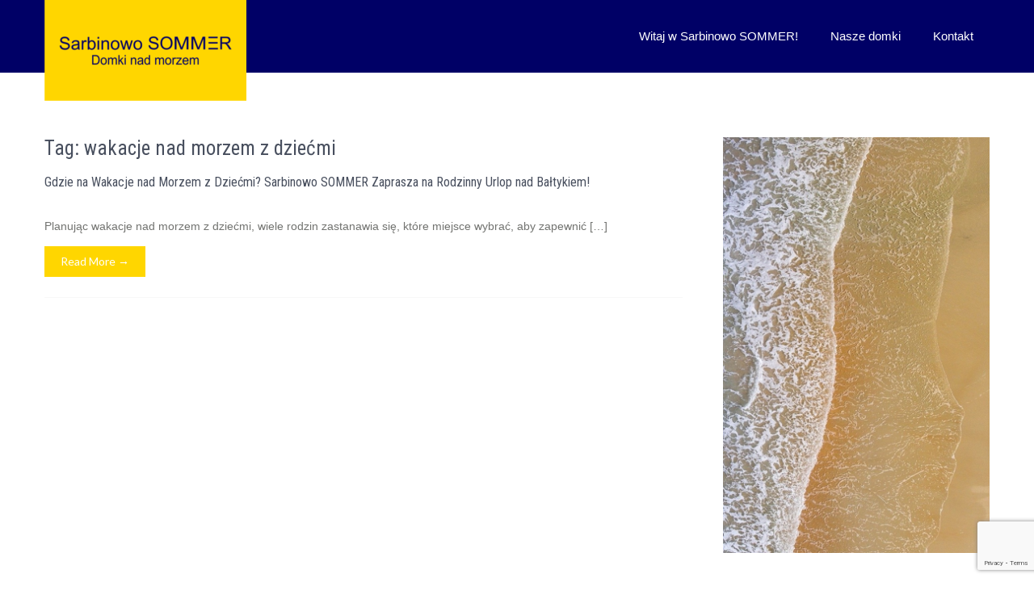

--- FILE ---
content_type: text/html; charset=UTF-8
request_url: https://sarbinowosommer.com/tag/wakacje-nad-morzem-z-dziecmi/
body_size: 7507
content:
<!DOCTYPE html>
<html lang="pl-PL">
<head>
<meta charset="UTF-8">
<meta name="viewport" content="width=device-width, initial-scale=1">
<link rel="profile" href="http://gmpg.org/xfn/11">
<title>wakacje nad morzem z dziećmi &#8211; Sarbinowo SOMMER</title>
<meta name='robots' content='max-image-preview:large' />
	<style>img:is([sizes="auto" i], [sizes^="auto," i]) { contain-intrinsic-size: 3000px 1500px }</style>
	<link rel='dns-prefetch' href='//fonts.googleapis.com' />
<link rel="alternate" type="application/rss+xml" title="Sarbinowo SOMMER &raquo; Kanał z wpisami" href="https://sarbinowosommer.com/feed/" />
<link rel="alternate" type="application/rss+xml" title="Sarbinowo SOMMER &raquo; Kanał z komentarzami" href="https://sarbinowosommer.com/comments/feed/" />
<link rel="alternate" type="application/rss+xml" title="Sarbinowo SOMMER &raquo; Kanał z wpisami otagowanymi jako wakacje nad morzem z dziećmi" href="https://sarbinowosommer.com/tag/wakacje-nad-morzem-z-dziecmi/feed/" />
<script type="text/javascript">
/* <![CDATA[ */
window._wpemojiSettings = {"baseUrl":"https:\/\/s.w.org\/images\/core\/emoji\/15.1.0\/72x72\/","ext":".png","svgUrl":"https:\/\/s.w.org\/images\/core\/emoji\/15.1.0\/svg\/","svgExt":".svg","source":{"concatemoji":"https:\/\/sarbinowosommer.com\/wp-includes\/js\/wp-emoji-release.min.js?ver=6.8.1"}};
/*! This file is auto-generated */
!function(i,n){var o,s,e;function c(e){try{var t={supportTests:e,timestamp:(new Date).valueOf()};sessionStorage.setItem(o,JSON.stringify(t))}catch(e){}}function p(e,t,n){e.clearRect(0,0,e.canvas.width,e.canvas.height),e.fillText(t,0,0);var t=new Uint32Array(e.getImageData(0,0,e.canvas.width,e.canvas.height).data),r=(e.clearRect(0,0,e.canvas.width,e.canvas.height),e.fillText(n,0,0),new Uint32Array(e.getImageData(0,0,e.canvas.width,e.canvas.height).data));return t.every(function(e,t){return e===r[t]})}function u(e,t,n){switch(t){case"flag":return n(e,"\ud83c\udff3\ufe0f\u200d\u26a7\ufe0f","\ud83c\udff3\ufe0f\u200b\u26a7\ufe0f")?!1:!n(e,"\ud83c\uddfa\ud83c\uddf3","\ud83c\uddfa\u200b\ud83c\uddf3")&&!n(e,"\ud83c\udff4\udb40\udc67\udb40\udc62\udb40\udc65\udb40\udc6e\udb40\udc67\udb40\udc7f","\ud83c\udff4\u200b\udb40\udc67\u200b\udb40\udc62\u200b\udb40\udc65\u200b\udb40\udc6e\u200b\udb40\udc67\u200b\udb40\udc7f");case"emoji":return!n(e,"\ud83d\udc26\u200d\ud83d\udd25","\ud83d\udc26\u200b\ud83d\udd25")}return!1}function f(e,t,n){var r="undefined"!=typeof WorkerGlobalScope&&self instanceof WorkerGlobalScope?new OffscreenCanvas(300,150):i.createElement("canvas"),a=r.getContext("2d",{willReadFrequently:!0}),o=(a.textBaseline="top",a.font="600 32px Arial",{});return e.forEach(function(e){o[e]=t(a,e,n)}),o}function t(e){var t=i.createElement("script");t.src=e,t.defer=!0,i.head.appendChild(t)}"undefined"!=typeof Promise&&(o="wpEmojiSettingsSupports",s=["flag","emoji"],n.supports={everything:!0,everythingExceptFlag:!0},e=new Promise(function(e){i.addEventListener("DOMContentLoaded",e,{once:!0})}),new Promise(function(t){var n=function(){try{var e=JSON.parse(sessionStorage.getItem(o));if("object"==typeof e&&"number"==typeof e.timestamp&&(new Date).valueOf()<e.timestamp+604800&&"object"==typeof e.supportTests)return e.supportTests}catch(e){}return null}();if(!n){if("undefined"!=typeof Worker&&"undefined"!=typeof OffscreenCanvas&&"undefined"!=typeof URL&&URL.createObjectURL&&"undefined"!=typeof Blob)try{var e="postMessage("+f.toString()+"("+[JSON.stringify(s),u.toString(),p.toString()].join(",")+"));",r=new Blob([e],{type:"text/javascript"}),a=new Worker(URL.createObjectURL(r),{name:"wpTestEmojiSupports"});return void(a.onmessage=function(e){c(n=e.data),a.terminate(),t(n)})}catch(e){}c(n=f(s,u,p))}t(n)}).then(function(e){for(var t in e)n.supports[t]=e[t],n.supports.everything=n.supports.everything&&n.supports[t],"flag"!==t&&(n.supports.everythingExceptFlag=n.supports.everythingExceptFlag&&n.supports[t]);n.supports.everythingExceptFlag=n.supports.everythingExceptFlag&&!n.supports.flag,n.DOMReady=!1,n.readyCallback=function(){n.DOMReady=!0}}).then(function(){return e}).then(function(){var e;n.supports.everything||(n.readyCallback(),(e=n.source||{}).concatemoji?t(e.concatemoji):e.wpemoji&&e.twemoji&&(t(e.twemoji),t(e.wpemoji)))}))}((window,document),window._wpemojiSettings);
/* ]]> */
</script>
<style id='wp-emoji-styles-inline-css' type='text/css'>

	img.wp-smiley, img.emoji {
		display: inline !important;
		border: none !important;
		box-shadow: none !important;
		height: 1em !important;
		width: 1em !important;
		margin: 0 0.07em !important;
		vertical-align: -0.1em !important;
		background: none !important;
		padding: 0 !important;
	}
</style>
<link rel='stylesheet' id='wp-block-library-css' href='https://sarbinowosommer.com/wp-includes/css/dist/block-library/style.min.css?ver=6.8.1' type='text/css' media='all' />
<style id='classic-theme-styles-inline-css' type='text/css'>
/*! This file is auto-generated */
.wp-block-button__link{color:#fff;background-color:#32373c;border-radius:9999px;box-shadow:none;text-decoration:none;padding:calc(.667em + 2px) calc(1.333em + 2px);font-size:1.125em}.wp-block-file__button{background:#32373c;color:#fff;text-decoration:none}
</style>
<style id='global-styles-inline-css' type='text/css'>
:root{--wp--preset--aspect-ratio--square: 1;--wp--preset--aspect-ratio--4-3: 4/3;--wp--preset--aspect-ratio--3-4: 3/4;--wp--preset--aspect-ratio--3-2: 3/2;--wp--preset--aspect-ratio--2-3: 2/3;--wp--preset--aspect-ratio--16-9: 16/9;--wp--preset--aspect-ratio--9-16: 9/16;--wp--preset--color--black: #000000;--wp--preset--color--cyan-bluish-gray: #abb8c3;--wp--preset--color--white: #ffffff;--wp--preset--color--pale-pink: #f78da7;--wp--preset--color--vivid-red: #cf2e2e;--wp--preset--color--luminous-vivid-orange: #ff6900;--wp--preset--color--luminous-vivid-amber: #fcb900;--wp--preset--color--light-green-cyan: #7bdcb5;--wp--preset--color--vivid-green-cyan: #00d084;--wp--preset--color--pale-cyan-blue: #8ed1fc;--wp--preset--color--vivid-cyan-blue: #0693e3;--wp--preset--color--vivid-purple: #9b51e0;--wp--preset--gradient--vivid-cyan-blue-to-vivid-purple: linear-gradient(135deg,rgba(6,147,227,1) 0%,rgb(155,81,224) 100%);--wp--preset--gradient--light-green-cyan-to-vivid-green-cyan: linear-gradient(135deg,rgb(122,220,180) 0%,rgb(0,208,130) 100%);--wp--preset--gradient--luminous-vivid-amber-to-luminous-vivid-orange: linear-gradient(135deg,rgba(252,185,0,1) 0%,rgba(255,105,0,1) 100%);--wp--preset--gradient--luminous-vivid-orange-to-vivid-red: linear-gradient(135deg,rgba(255,105,0,1) 0%,rgb(207,46,46) 100%);--wp--preset--gradient--very-light-gray-to-cyan-bluish-gray: linear-gradient(135deg,rgb(238,238,238) 0%,rgb(169,184,195) 100%);--wp--preset--gradient--cool-to-warm-spectrum: linear-gradient(135deg,rgb(74,234,220) 0%,rgb(151,120,209) 20%,rgb(207,42,186) 40%,rgb(238,44,130) 60%,rgb(251,105,98) 80%,rgb(254,248,76) 100%);--wp--preset--gradient--blush-light-purple: linear-gradient(135deg,rgb(255,206,236) 0%,rgb(152,150,240) 100%);--wp--preset--gradient--blush-bordeaux: linear-gradient(135deg,rgb(254,205,165) 0%,rgb(254,45,45) 50%,rgb(107,0,62) 100%);--wp--preset--gradient--luminous-dusk: linear-gradient(135deg,rgb(255,203,112) 0%,rgb(199,81,192) 50%,rgb(65,88,208) 100%);--wp--preset--gradient--pale-ocean: linear-gradient(135deg,rgb(255,245,203) 0%,rgb(182,227,212) 50%,rgb(51,167,181) 100%);--wp--preset--gradient--electric-grass: linear-gradient(135deg,rgb(202,248,128) 0%,rgb(113,206,126) 100%);--wp--preset--gradient--midnight: linear-gradient(135deg,rgb(2,3,129) 0%,rgb(40,116,252) 100%);--wp--preset--font-size--small: 13px;--wp--preset--font-size--medium: 20px;--wp--preset--font-size--large: 36px;--wp--preset--font-size--x-large: 42px;--wp--preset--spacing--20: 0.44rem;--wp--preset--spacing--30: 0.67rem;--wp--preset--spacing--40: 1rem;--wp--preset--spacing--50: 1.5rem;--wp--preset--spacing--60: 2.25rem;--wp--preset--spacing--70: 3.38rem;--wp--preset--spacing--80: 5.06rem;--wp--preset--shadow--natural: 6px 6px 9px rgba(0, 0, 0, 0.2);--wp--preset--shadow--deep: 12px 12px 50px rgba(0, 0, 0, 0.4);--wp--preset--shadow--sharp: 6px 6px 0px rgba(0, 0, 0, 0.2);--wp--preset--shadow--outlined: 6px 6px 0px -3px rgba(255, 255, 255, 1), 6px 6px rgba(0, 0, 0, 1);--wp--preset--shadow--crisp: 6px 6px 0px rgba(0, 0, 0, 1);}:where(.is-layout-flex){gap: 0.5em;}:where(.is-layout-grid){gap: 0.5em;}body .is-layout-flex{display: flex;}.is-layout-flex{flex-wrap: wrap;align-items: center;}.is-layout-flex > :is(*, div){margin: 0;}body .is-layout-grid{display: grid;}.is-layout-grid > :is(*, div){margin: 0;}:where(.wp-block-columns.is-layout-flex){gap: 2em;}:where(.wp-block-columns.is-layout-grid){gap: 2em;}:where(.wp-block-post-template.is-layout-flex){gap: 1.25em;}:where(.wp-block-post-template.is-layout-grid){gap: 1.25em;}.has-black-color{color: var(--wp--preset--color--black) !important;}.has-cyan-bluish-gray-color{color: var(--wp--preset--color--cyan-bluish-gray) !important;}.has-white-color{color: var(--wp--preset--color--white) !important;}.has-pale-pink-color{color: var(--wp--preset--color--pale-pink) !important;}.has-vivid-red-color{color: var(--wp--preset--color--vivid-red) !important;}.has-luminous-vivid-orange-color{color: var(--wp--preset--color--luminous-vivid-orange) !important;}.has-luminous-vivid-amber-color{color: var(--wp--preset--color--luminous-vivid-amber) !important;}.has-light-green-cyan-color{color: var(--wp--preset--color--light-green-cyan) !important;}.has-vivid-green-cyan-color{color: var(--wp--preset--color--vivid-green-cyan) !important;}.has-pale-cyan-blue-color{color: var(--wp--preset--color--pale-cyan-blue) !important;}.has-vivid-cyan-blue-color{color: var(--wp--preset--color--vivid-cyan-blue) !important;}.has-vivid-purple-color{color: var(--wp--preset--color--vivid-purple) !important;}.has-black-background-color{background-color: var(--wp--preset--color--black) !important;}.has-cyan-bluish-gray-background-color{background-color: var(--wp--preset--color--cyan-bluish-gray) !important;}.has-white-background-color{background-color: var(--wp--preset--color--white) !important;}.has-pale-pink-background-color{background-color: var(--wp--preset--color--pale-pink) !important;}.has-vivid-red-background-color{background-color: var(--wp--preset--color--vivid-red) !important;}.has-luminous-vivid-orange-background-color{background-color: var(--wp--preset--color--luminous-vivid-orange) !important;}.has-luminous-vivid-amber-background-color{background-color: var(--wp--preset--color--luminous-vivid-amber) !important;}.has-light-green-cyan-background-color{background-color: var(--wp--preset--color--light-green-cyan) !important;}.has-vivid-green-cyan-background-color{background-color: var(--wp--preset--color--vivid-green-cyan) !important;}.has-pale-cyan-blue-background-color{background-color: var(--wp--preset--color--pale-cyan-blue) !important;}.has-vivid-cyan-blue-background-color{background-color: var(--wp--preset--color--vivid-cyan-blue) !important;}.has-vivid-purple-background-color{background-color: var(--wp--preset--color--vivid-purple) !important;}.has-black-border-color{border-color: var(--wp--preset--color--black) !important;}.has-cyan-bluish-gray-border-color{border-color: var(--wp--preset--color--cyan-bluish-gray) !important;}.has-white-border-color{border-color: var(--wp--preset--color--white) !important;}.has-pale-pink-border-color{border-color: var(--wp--preset--color--pale-pink) !important;}.has-vivid-red-border-color{border-color: var(--wp--preset--color--vivid-red) !important;}.has-luminous-vivid-orange-border-color{border-color: var(--wp--preset--color--luminous-vivid-orange) !important;}.has-luminous-vivid-amber-border-color{border-color: var(--wp--preset--color--luminous-vivid-amber) !important;}.has-light-green-cyan-border-color{border-color: var(--wp--preset--color--light-green-cyan) !important;}.has-vivid-green-cyan-border-color{border-color: var(--wp--preset--color--vivid-green-cyan) !important;}.has-pale-cyan-blue-border-color{border-color: var(--wp--preset--color--pale-cyan-blue) !important;}.has-vivid-cyan-blue-border-color{border-color: var(--wp--preset--color--vivid-cyan-blue) !important;}.has-vivid-purple-border-color{border-color: var(--wp--preset--color--vivid-purple) !important;}.has-vivid-cyan-blue-to-vivid-purple-gradient-background{background: var(--wp--preset--gradient--vivid-cyan-blue-to-vivid-purple) !important;}.has-light-green-cyan-to-vivid-green-cyan-gradient-background{background: var(--wp--preset--gradient--light-green-cyan-to-vivid-green-cyan) !important;}.has-luminous-vivid-amber-to-luminous-vivid-orange-gradient-background{background: var(--wp--preset--gradient--luminous-vivid-amber-to-luminous-vivid-orange) !important;}.has-luminous-vivid-orange-to-vivid-red-gradient-background{background: var(--wp--preset--gradient--luminous-vivid-orange-to-vivid-red) !important;}.has-very-light-gray-to-cyan-bluish-gray-gradient-background{background: var(--wp--preset--gradient--very-light-gray-to-cyan-bluish-gray) !important;}.has-cool-to-warm-spectrum-gradient-background{background: var(--wp--preset--gradient--cool-to-warm-spectrum) !important;}.has-blush-light-purple-gradient-background{background: var(--wp--preset--gradient--blush-light-purple) !important;}.has-blush-bordeaux-gradient-background{background: var(--wp--preset--gradient--blush-bordeaux) !important;}.has-luminous-dusk-gradient-background{background: var(--wp--preset--gradient--luminous-dusk) !important;}.has-pale-ocean-gradient-background{background: var(--wp--preset--gradient--pale-ocean) !important;}.has-electric-grass-gradient-background{background: var(--wp--preset--gradient--electric-grass) !important;}.has-midnight-gradient-background{background: var(--wp--preset--gradient--midnight) !important;}.has-small-font-size{font-size: var(--wp--preset--font-size--small) !important;}.has-medium-font-size{font-size: var(--wp--preset--font-size--medium) !important;}.has-large-font-size{font-size: var(--wp--preset--font-size--large) !important;}.has-x-large-font-size{font-size: var(--wp--preset--font-size--x-large) !important;}
:where(.wp-block-post-template.is-layout-flex){gap: 1.25em;}:where(.wp-block-post-template.is-layout-grid){gap: 1.25em;}
:where(.wp-block-columns.is-layout-flex){gap: 2em;}:where(.wp-block-columns.is-layout-grid){gap: 2em;}
:root :where(.wp-block-pullquote){font-size: 1.5em;line-height: 1.6;}
</style>
<link rel='stylesheet' id='contact-form-7-css' href='https://sarbinowosommer.com/wp-content/plugins/contact-form-7/includes/css/styles.css?ver=6.1' type='text/css' media='all' />
<link rel='stylesheet' id='templaters-css' href='https://sarbinowosommer.com/wp-content/plugins/skt-templates/css/templaters.css?ver=6.8.1' type='text/css' media='all' />
<link rel='stylesheet' id='adventure-lite-font-css' href='//fonts.googleapis.com/css?family=Roboto+Condensed%3A300%2C400%2C600%2C700%2C800%2C900%7CLato%3A100%2C100i%2C300%2C300i%2C400%2C400i%2C700%2C700i%2C900%2C900i&#038;ver=6.8.1' type='text/css' media='all' />
<link rel='stylesheet' id='adventure-lite-basic-style-css' href='https://sarbinowosommer.com/wp-content/themes/adventure-lite/style.css?ver=6.8.1' type='text/css' media='all' />
<link rel='stylesheet' id='adventure-lite-editor-style-css' href='https://sarbinowosommer.com/wp-content/themes/adventure-lite/adventure-lite-editor-style.css?ver=6.8.1' type='text/css' media='all' />
<link rel='stylesheet' id='nivo-slider-css' href='https://sarbinowosommer.com/wp-content/themes/adventure-lite/css/nivo-slider.css?ver=6.8.1' type='text/css' media='all' />
<link rel='stylesheet' id='adventure-lite-responsive-css' href='https://sarbinowosommer.com/wp-content/themes/adventure-lite/css/adventure-lite-responsive.css?ver=6.8.1' type='text/css' media='all' />
<link rel='stylesheet' id='adventure-lite-base-style-css' href='https://sarbinowosommer.com/wp-content/themes/adventure-lite/css/adventure-lite-style-base.css?ver=6.8.1' type='text/css' media='all' />
<link rel='stylesheet' id='adventure-lite-custom-style-css' href='https://sarbinowosommer.com/wp-content/themes/adventure-lite/css/adventure_lite_custom_script.css?ver=6.8.1' type='text/css' media='all' />
<style id='adventure-lite-custom-style-inline-css' type='text/css'>

                	#sidebar ul li a:hover,
					.threebox:hover h3,
					.cols-3 ul li a:hover, .cols-3 ul li.current_page_item a,					
					.phone-no strong,					
					.left a:hover,
					.blog_lists h4 a:hover,
					.recent-post h6 a:hover,
					.postmeta a:hover,
					.recent-post .morebtn:hover, .blocksbox a, .recent-post a
					{ 
						 color: #ffd600 !important;
					}
					.logo, .sitenav ul li a:hover, .sitenav ul li.current_page_item a, .sitenav ul li.menu-item-has-children.hover, .sitenav ul li.current-menu-parent a.parent, .slide_info .slide_more, .squarebox:hover, .pagination .nav-links span.current, .pagination .nav-links a:hover,
					#commentform input#submit:hover,
					.slide_info .slide_more:hover,							
					.nivo-controlNav a.active,				
					h3.widget-title,				
					.wpcf7 input[type='submit'],					
					.social-icons a:hover,
					a.ReadMore,
					input.search-submit, .blocksbox a .block-count
					{ 
					   background-color: #ffd600 !important;
					}
					.head-info-area{
						border-top-color: #ffd600 !important;
					}
					#menubar,
					h2.section-title::after,
					h2.section-title, .blockthumb
					{ 
					   border-color:#ffd600;
					}
					
					.logo h2, .logo p, .phoneno, .emltp a{
					   color: #000066;
					}										
				
</style>
<script type="text/javascript" src="https://sarbinowosommer.com/wp-includes/js/jquery/jquery.min.js?ver=3.7.1" id="jquery-core-js"></script>
<script type="text/javascript" src="https://sarbinowosommer.com/wp-includes/js/jquery/jquery-migrate.min.js?ver=3.4.1" id="jquery-migrate-js"></script>
<script type="text/javascript" src="https://sarbinowosommer.com/wp-content/themes/adventure-lite/js/jquery.nivo.slider.js?ver=6.8.1" id="jquery-nivo-js"></script>
<script type="text/javascript" src="https://sarbinowosommer.com/wp-content/themes/adventure-lite/js/adventure-lite-custom.js?ver=6.8.1" id="adventure-lite-custom-js-js"></script>
<link rel="https://api.w.org/" href="https://sarbinowosommer.com/wp-json/" /><link rel="alternate" title="JSON" type="application/json" href="https://sarbinowosommer.com/wp-json/wp/v2/tags/73" /><link rel="EditURI" type="application/rsd+xml" title="RSD" href="https://sarbinowosommer.com/xmlrpc.php?rsd" />
<meta name="generator" content="WordPress 6.8.1" />
<style type="text/css">.broken_link, a.broken_link {
	text-decoration: line-through;
}</style>	<style type="text/css">
		
	</style>
	<link rel="icon" href="https://sarbinowosommer.com/wp-content/uploads/2020/09/cropped-fav_sar-32x32.png" sizes="32x32" />
<link rel="icon" href="https://sarbinowosommer.com/wp-content/uploads/2020/09/cropped-fav_sar-192x192.png" sizes="192x192" />
<link rel="apple-touch-icon" href="https://sarbinowosommer.com/wp-content/uploads/2020/09/cropped-fav_sar-180x180.png" />
<meta name="msapplication-TileImage" content="https://sarbinowosommer.com/wp-content/uploads/2020/09/cropped-fav_sar-270x270.png" />
		<style type="text/css" id="wp-custom-css">
			/* --- Justify Text Option --- */
.justify-text {
	text-align: justify;
}		</style>
		</head>
<body class="archive tag tag-wakacje-nad-morzem-z-dziecmi tag-73 wp-custom-logo wp-theme-adventure-lite">
<div class="header ">
  <div class="container">
    <div class="logo ">
      <a href="https://sarbinowosommer.com/" class="custom-logo-link" rel="home"><img width="250" height="125" src="https://sarbinowosommer.com/wp-content/uploads/2020/10/cropped-logo_sarbinowo.png" class="custom-logo" alt="Sarbinowo SOMMER" decoding="async" /></a>      <div class="clear"></div>
      <a href="https://sarbinowosommer.com/">
      <h2>
        Sarbinowo SOMMER      </h2>
      <p>
              </p>
      </a> </div>
    <div class="toggle"><a class="toggleMenu" href="#" style="display:none;">
      Menu      </a></div>
    <div class="sitenav">
      <div class="menu-menu-1-container"><ul id="menu-menu-1" class="menu"><li id="menu-item-51" class="menu-item menu-item-type-post_type menu-item-object-page menu-item-home menu-item-51"><a href="https://sarbinowosommer.com/">Witaj w Sarbinowo SOMMER!</a></li>
<li id="menu-item-56" class="menu-item menu-item-type-post_type menu-item-object-page menu-item-56"><a href="https://sarbinowosommer.com/nasze-domki/">Nasze domki</a></li>
<li id="menu-item-52" class="menu-item menu-item-type-post_type menu-item-object-page menu-item-52"><a href="https://sarbinowosommer.com/kontakt/">Kontakt</a></li>
</ul></div>    </div>
    <!-- .sitenav-->
    <div class="clear"></div>
  </div>
  <!-- container --> 
</div>
<!--.header -->
<div class="container">
  <div class="page_content">
    <section class="site-main">
			                <header class="page-header">
                   <h1 class="entry-title">Tag: <span>wakacje nad morzem z dziećmi</span></h1>                </header><!-- .page-header -->
				<div class="blog-post">
					                                            
<div class="blog_lists">
  <article id="post-398" class="post-398 post type-post status-publish format-standard hentry category-bez-kategorii tag-atrakcje-dla-dzieci tag-atrakcje-nad-morzem tag-baltyk tag-bezpieczne-wakacje tag-domki-wakacyjne tag-komfortowe-zakwaterowanie tag-morze-2 tag-rodzinne-wakacje-nad-morzem tag-sarbinowo tag-sarbinowo-sommer tag-wakacje-nad-morzem-z-dziecmi tag-wakacje-rodzinne">
        <header class="entry-header">
      <h4><a href="https://sarbinowosommer.com/gdzie-na-wakacje-nad-morzem-z-dziecmi-sarbinowo-sommer-zaprasza-na-rodzinny-urlop-nad-baltykiem/" rel="bookmark">
        Gdzie na Wakacje nad Morzem z Dziećmi? Sarbinowo SOMMER Zaprasza na Rodzinny Urlop nad Bałtykiem!        </a></h4>
            <div class="postmeta">
        <div class="post-date">26 lutego 2024</div>
        <!-- post-date -->
        <div class="post-comment"> &nbsp;|&nbsp; <a href="https://sarbinowosommer.com/gdzie-na-wakacje-nad-morzem-z-dziecmi-sarbinowo-sommer-zaprasza-na-rodzinny-urlop-nad-baltykiem/#respond">
          Brak komentarzy          </a></div>
        <div class="post-categories"> &nbsp;|&nbsp;
          <a href="https://sarbinowosommer.com/category/bez-kategorii/" rel="category tag">Bez kategorii</a>        </div>
      </div>
      <!-- postmeta -->
          </header>
    <!-- .entry-header -->
    
        <div class="entry-summary">
      <p>Planując wakacje nad morzem z dziećmi, wiele rodzin zastanawia się, które miejsce wybrać, aby zapewnić [&hellip;]</p>
      <a class="ReadMore" href="https://sarbinowosommer.com/gdzie-na-wakacje-nad-morzem-z-dziecmi-sarbinowo-sommer-zaprasza-na-rodzinny-urlop-nad-baltykiem/">
      Read More &rarr;      </a> </div>
    <!-- .entry-summary -->
        <div class="clear"></div>
  </article>
  <!-- #post-## --> 
</div>
<!-- blog-post-repeat -->                                    </div>
                                    </section>
    
<div id="sidebar">
  <img width="334" height="521" src="https://sarbinowosommer.com/wp-content/uploads/2020/10/side_sarbinowo.jpg" class="image wp-image-95  attachment-full size-full" alt="" style="max-width: 100%; height: auto;" decoding="async" loading="lazy" srcset="https://sarbinowosommer.com/wp-content/uploads/2020/10/side_sarbinowo.jpg 334w, https://sarbinowosommer.com/wp-content/uploads/2020/10/side_sarbinowo-192x300.jpg 192w" sizes="auto, (max-width: 334px) 100vw, 334px" /></aside></div>
<!-- sidebar -->    <div class="clear"></div>
  </div>
  <!-- site-aligner --> 
</div>
<!-- container -->


<div id="footer-wrapper">
  <div class="container footer">
    <div class="cols-3 widget-column-1">
                  <div class="phone-no">
                        <p><img src="https://sarbinowosommer.com/wp-content/themes/adventure-lite/images/location-icon.png" alt="" />Sarbinowo SOMMER
ul. Bałtycka 4
76-034 Sarbinowo, Mielno</p>
                                <p> <img src="https://sarbinowosommer.com/wp-content/themes/adventure-lite/images/footer-icon-phone.png" alt="" /> 690 930 630</p>
                                <img src="https://sarbinowosommer.com/wp-content/themes/adventure-lite/images/footer-icon-email.png" alt="" /><a href="mailto:&#107;o&#110;&#116;&#097;kt&#064;&#115;&#097;&#114;&#098;&#105;&#110;&#111;&#119;oso&#109;&#109;&#101;r.com">&#107;&#111;n&#116;a&#107;t&#064;&#115;&#097;&#114;b&#105;n&#111;&#119;osomm&#101;r.c&#111;m</a>
              </div>
      <div class="social-icons">
                        <a title="" class="fb" target="_blank" href="https://www.facebook.com/Sarbinowo-Sommer-domki-nad-morzem-106305884273207"></a>
                                                              </div>
    </div>
    <!--end .widget-column-1-->
    <div class="cols-3 widget-column-2">
                              <div class="recent-post"> <a href="https://sarbinowosommer.com/wakacje-2024-w-sarbinowie-sommer-komfort-zabawa-i-relaks-nad-baltykiem/">
                </a>
        <p><a href="https://sarbinowosommer.com/wakacje-2024-w-sarbinowie-sommer-komfort-zabawa-i-relaks-nad-baltykiem/">
          Wakacje 2024 w Sarbinowie SOMMER: Komfort, Zabawa i Relaks nad Bałtykiem!          </a><br/>
          <p>Marzysz o niezapomnianych wakacjach nad morzem w 2024 roku? Wyobraź sobie błogi relaks, radość dzieci [&hellip;]</p>
        </p>
        <a class="morebtn" href="https://sarbinowosommer.com/wakacje-2024-w-sarbinowie-sommer-komfort-zabawa-i-relaks-nad-baltykiem/">
        Czytaj dalej        </a> </div>
            <div class="recent-post"> <a href="https://sarbinowosommer.com/gdzie-na-wakacje-nad-morzem-z-dziecmi-sarbinowo-sommer-zaprasza-na-rodzinny-urlop-nad-baltykiem/">
                </a>
        <p><a href="https://sarbinowosommer.com/gdzie-na-wakacje-nad-morzem-z-dziecmi-sarbinowo-sommer-zaprasza-na-rodzinny-urlop-nad-baltykiem/">
          Gdzie na Wakacje nad Morzem z Dziećmi? Sarbinowo SOMMER Zaprasza na Rodzinny Urlop nad Bałtykiem!          </a><br/>
          <p>Planując wakacje nad morzem z dziećmi, wiele rodzin zastanawia się, które miejsce wybrać, aby zapewnić [&hellip;]</p>
        </p>
        <a class="morebtn" href="https://sarbinowosommer.com/gdzie-na-wakacje-nad-morzem-z-dziecmi-sarbinowo-sommer-zaprasza-na-rodzinny-urlop-nad-baltykiem/">
        Czytaj dalej        </a> </div>
                </div>
    <!--end .widget-column-3-->
    
    <div class="cols-3 widget-column-3">
                            </div>
    <!--end .widget-column-4-->
    
    <div class="clear"></div>
  </div>
  <!--end .container-->
  
  <div class="copyright-wrapper">
    <div class="container">
      <div class="copyright-txt">&nbsp;</div>
      <div class="design-by">SKT Adventure Lite</div>
      <div class="clear"></div>
    </div>
  </div>
</div>
<!--end .footer-wrapper-->
<script type="speculationrules">
{"prefetch":[{"source":"document","where":{"and":[{"href_matches":"\/*"},{"not":{"href_matches":["\/wp-*.php","\/wp-admin\/*","\/wp-content\/uploads\/*","\/wp-content\/*","\/wp-content\/plugins\/*","\/wp-content\/themes\/adventure-lite\/*","\/*\\?(.+)"]}},{"not":{"selector_matches":"a[rel~=\"nofollow\"]"}},{"not":{"selector_matches":".no-prefetch, .no-prefetch a"}}]},"eagerness":"conservative"}]}
</script>
<script type="text/javascript" src="https://sarbinowosommer.com/wp-includes/js/dist/hooks.min.js?ver=4d63a3d491d11ffd8ac6" id="wp-hooks-js"></script>
<script type="text/javascript" src="https://sarbinowosommer.com/wp-includes/js/dist/i18n.min.js?ver=5e580eb46a90c2b997e6" id="wp-i18n-js"></script>
<script type="text/javascript" id="wp-i18n-js-after">
/* <![CDATA[ */
wp.i18n.setLocaleData( { 'text direction\u0004ltr': [ 'ltr' ] } );
/* ]]> */
</script>
<script type="text/javascript" src="https://sarbinowosommer.com/wp-content/plugins/contact-form-7/includes/swv/js/index.js?ver=6.1" id="swv-js"></script>
<script type="text/javascript" id="contact-form-7-js-translations">
/* <![CDATA[ */
( function( domain, translations ) {
	var localeData = translations.locale_data[ domain ] || translations.locale_data.messages;
	localeData[""].domain = domain;
	wp.i18n.setLocaleData( localeData, domain );
} )( "contact-form-7", {"translation-revision-date":"2025-06-27 10:51:46+0000","generator":"GlotPress\/4.0.1","domain":"messages","locale_data":{"messages":{"":{"domain":"messages","plural-forms":"nplurals=3; plural=(n == 1) ? 0 : ((n % 10 >= 2 && n % 10 <= 4 && (n % 100 < 12 || n % 100 > 14)) ? 1 : 2);","lang":"pl"},"This contact form is placed in the wrong place.":["Ten formularz kontaktowy zosta\u0142 umieszczony w niew\u0142a\u015bciwym miejscu."],"Error:":["B\u0142\u0105d:"]}},"comment":{"reference":"includes\/js\/index.js"}} );
/* ]]> */
</script>
<script type="text/javascript" id="contact-form-7-js-before">
/* <![CDATA[ */
var wpcf7 = {
    "api": {
        "root": "https:\/\/sarbinowosommer.com\/wp-json\/",
        "namespace": "contact-form-7\/v1"
    }
};
/* ]]> */
</script>
<script type="text/javascript" src="https://sarbinowosommer.com/wp-content/plugins/contact-form-7/includes/js/index.js?ver=6.1" id="contact-form-7-js"></script>
<script type="text/javascript" src="https://www.google.com/recaptcha/api.js?render=6LcDCvoUAAAAAKPTBDLea2ZS3LTR2j7H3Zz0DD-g&amp;ver=3.0" id="google-recaptcha-js"></script>
<script type="text/javascript" src="https://sarbinowosommer.com/wp-includes/js/dist/vendor/wp-polyfill.min.js?ver=3.15.0" id="wp-polyfill-js"></script>
<script type="text/javascript" id="wpcf7-recaptcha-js-before">
/* <![CDATA[ */
var wpcf7_recaptcha = {
    "sitekey": "6LcDCvoUAAAAAKPTBDLea2ZS3LTR2j7H3Zz0DD-g",
    "actions": {
        "homepage": "homepage",
        "contactform": "contactform"
    }
};
/* ]]> */
</script>
<script type="text/javascript" src="https://sarbinowosommer.com/wp-content/plugins/contact-form-7/modules/recaptcha/index.js?ver=6.1" id="wpcf7-recaptcha-js"></script>
</body></html>

--- FILE ---
content_type: text/html; charset=utf-8
request_url: https://www.google.com/recaptcha/api2/anchor?ar=1&k=6LcDCvoUAAAAAKPTBDLea2ZS3LTR2j7H3Zz0DD-g&co=aHR0cHM6Ly9zYXJiaW5vd29zb21tZXIuY29tOjQ0Mw..&hl=en&v=N67nZn4AqZkNcbeMu4prBgzg&size=invisible&anchor-ms=20000&execute-ms=30000&cb=z4k2x2i6xzyh
body_size: 49703
content:
<!DOCTYPE HTML><html dir="ltr" lang="en"><head><meta http-equiv="Content-Type" content="text/html; charset=UTF-8">
<meta http-equiv="X-UA-Compatible" content="IE=edge">
<title>reCAPTCHA</title>
<style type="text/css">
/* cyrillic-ext */
@font-face {
  font-family: 'Roboto';
  font-style: normal;
  font-weight: 400;
  font-stretch: 100%;
  src: url(//fonts.gstatic.com/s/roboto/v48/KFO7CnqEu92Fr1ME7kSn66aGLdTylUAMa3GUBHMdazTgWw.woff2) format('woff2');
  unicode-range: U+0460-052F, U+1C80-1C8A, U+20B4, U+2DE0-2DFF, U+A640-A69F, U+FE2E-FE2F;
}
/* cyrillic */
@font-face {
  font-family: 'Roboto';
  font-style: normal;
  font-weight: 400;
  font-stretch: 100%;
  src: url(//fonts.gstatic.com/s/roboto/v48/KFO7CnqEu92Fr1ME7kSn66aGLdTylUAMa3iUBHMdazTgWw.woff2) format('woff2');
  unicode-range: U+0301, U+0400-045F, U+0490-0491, U+04B0-04B1, U+2116;
}
/* greek-ext */
@font-face {
  font-family: 'Roboto';
  font-style: normal;
  font-weight: 400;
  font-stretch: 100%;
  src: url(//fonts.gstatic.com/s/roboto/v48/KFO7CnqEu92Fr1ME7kSn66aGLdTylUAMa3CUBHMdazTgWw.woff2) format('woff2');
  unicode-range: U+1F00-1FFF;
}
/* greek */
@font-face {
  font-family: 'Roboto';
  font-style: normal;
  font-weight: 400;
  font-stretch: 100%;
  src: url(//fonts.gstatic.com/s/roboto/v48/KFO7CnqEu92Fr1ME7kSn66aGLdTylUAMa3-UBHMdazTgWw.woff2) format('woff2');
  unicode-range: U+0370-0377, U+037A-037F, U+0384-038A, U+038C, U+038E-03A1, U+03A3-03FF;
}
/* math */
@font-face {
  font-family: 'Roboto';
  font-style: normal;
  font-weight: 400;
  font-stretch: 100%;
  src: url(//fonts.gstatic.com/s/roboto/v48/KFO7CnqEu92Fr1ME7kSn66aGLdTylUAMawCUBHMdazTgWw.woff2) format('woff2');
  unicode-range: U+0302-0303, U+0305, U+0307-0308, U+0310, U+0312, U+0315, U+031A, U+0326-0327, U+032C, U+032F-0330, U+0332-0333, U+0338, U+033A, U+0346, U+034D, U+0391-03A1, U+03A3-03A9, U+03B1-03C9, U+03D1, U+03D5-03D6, U+03F0-03F1, U+03F4-03F5, U+2016-2017, U+2034-2038, U+203C, U+2040, U+2043, U+2047, U+2050, U+2057, U+205F, U+2070-2071, U+2074-208E, U+2090-209C, U+20D0-20DC, U+20E1, U+20E5-20EF, U+2100-2112, U+2114-2115, U+2117-2121, U+2123-214F, U+2190, U+2192, U+2194-21AE, U+21B0-21E5, U+21F1-21F2, U+21F4-2211, U+2213-2214, U+2216-22FF, U+2308-230B, U+2310, U+2319, U+231C-2321, U+2336-237A, U+237C, U+2395, U+239B-23B7, U+23D0, U+23DC-23E1, U+2474-2475, U+25AF, U+25B3, U+25B7, U+25BD, U+25C1, U+25CA, U+25CC, U+25FB, U+266D-266F, U+27C0-27FF, U+2900-2AFF, U+2B0E-2B11, U+2B30-2B4C, U+2BFE, U+3030, U+FF5B, U+FF5D, U+1D400-1D7FF, U+1EE00-1EEFF;
}
/* symbols */
@font-face {
  font-family: 'Roboto';
  font-style: normal;
  font-weight: 400;
  font-stretch: 100%;
  src: url(//fonts.gstatic.com/s/roboto/v48/KFO7CnqEu92Fr1ME7kSn66aGLdTylUAMaxKUBHMdazTgWw.woff2) format('woff2');
  unicode-range: U+0001-000C, U+000E-001F, U+007F-009F, U+20DD-20E0, U+20E2-20E4, U+2150-218F, U+2190, U+2192, U+2194-2199, U+21AF, U+21E6-21F0, U+21F3, U+2218-2219, U+2299, U+22C4-22C6, U+2300-243F, U+2440-244A, U+2460-24FF, U+25A0-27BF, U+2800-28FF, U+2921-2922, U+2981, U+29BF, U+29EB, U+2B00-2BFF, U+4DC0-4DFF, U+FFF9-FFFB, U+10140-1018E, U+10190-1019C, U+101A0, U+101D0-101FD, U+102E0-102FB, U+10E60-10E7E, U+1D2C0-1D2D3, U+1D2E0-1D37F, U+1F000-1F0FF, U+1F100-1F1AD, U+1F1E6-1F1FF, U+1F30D-1F30F, U+1F315, U+1F31C, U+1F31E, U+1F320-1F32C, U+1F336, U+1F378, U+1F37D, U+1F382, U+1F393-1F39F, U+1F3A7-1F3A8, U+1F3AC-1F3AF, U+1F3C2, U+1F3C4-1F3C6, U+1F3CA-1F3CE, U+1F3D4-1F3E0, U+1F3ED, U+1F3F1-1F3F3, U+1F3F5-1F3F7, U+1F408, U+1F415, U+1F41F, U+1F426, U+1F43F, U+1F441-1F442, U+1F444, U+1F446-1F449, U+1F44C-1F44E, U+1F453, U+1F46A, U+1F47D, U+1F4A3, U+1F4B0, U+1F4B3, U+1F4B9, U+1F4BB, U+1F4BF, U+1F4C8-1F4CB, U+1F4D6, U+1F4DA, U+1F4DF, U+1F4E3-1F4E6, U+1F4EA-1F4ED, U+1F4F7, U+1F4F9-1F4FB, U+1F4FD-1F4FE, U+1F503, U+1F507-1F50B, U+1F50D, U+1F512-1F513, U+1F53E-1F54A, U+1F54F-1F5FA, U+1F610, U+1F650-1F67F, U+1F687, U+1F68D, U+1F691, U+1F694, U+1F698, U+1F6AD, U+1F6B2, U+1F6B9-1F6BA, U+1F6BC, U+1F6C6-1F6CF, U+1F6D3-1F6D7, U+1F6E0-1F6EA, U+1F6F0-1F6F3, U+1F6F7-1F6FC, U+1F700-1F7FF, U+1F800-1F80B, U+1F810-1F847, U+1F850-1F859, U+1F860-1F887, U+1F890-1F8AD, U+1F8B0-1F8BB, U+1F8C0-1F8C1, U+1F900-1F90B, U+1F93B, U+1F946, U+1F984, U+1F996, U+1F9E9, U+1FA00-1FA6F, U+1FA70-1FA7C, U+1FA80-1FA89, U+1FA8F-1FAC6, U+1FACE-1FADC, U+1FADF-1FAE9, U+1FAF0-1FAF8, U+1FB00-1FBFF;
}
/* vietnamese */
@font-face {
  font-family: 'Roboto';
  font-style: normal;
  font-weight: 400;
  font-stretch: 100%;
  src: url(//fonts.gstatic.com/s/roboto/v48/KFO7CnqEu92Fr1ME7kSn66aGLdTylUAMa3OUBHMdazTgWw.woff2) format('woff2');
  unicode-range: U+0102-0103, U+0110-0111, U+0128-0129, U+0168-0169, U+01A0-01A1, U+01AF-01B0, U+0300-0301, U+0303-0304, U+0308-0309, U+0323, U+0329, U+1EA0-1EF9, U+20AB;
}
/* latin-ext */
@font-face {
  font-family: 'Roboto';
  font-style: normal;
  font-weight: 400;
  font-stretch: 100%;
  src: url(//fonts.gstatic.com/s/roboto/v48/KFO7CnqEu92Fr1ME7kSn66aGLdTylUAMa3KUBHMdazTgWw.woff2) format('woff2');
  unicode-range: U+0100-02BA, U+02BD-02C5, U+02C7-02CC, U+02CE-02D7, U+02DD-02FF, U+0304, U+0308, U+0329, U+1D00-1DBF, U+1E00-1E9F, U+1EF2-1EFF, U+2020, U+20A0-20AB, U+20AD-20C0, U+2113, U+2C60-2C7F, U+A720-A7FF;
}
/* latin */
@font-face {
  font-family: 'Roboto';
  font-style: normal;
  font-weight: 400;
  font-stretch: 100%;
  src: url(//fonts.gstatic.com/s/roboto/v48/KFO7CnqEu92Fr1ME7kSn66aGLdTylUAMa3yUBHMdazQ.woff2) format('woff2');
  unicode-range: U+0000-00FF, U+0131, U+0152-0153, U+02BB-02BC, U+02C6, U+02DA, U+02DC, U+0304, U+0308, U+0329, U+2000-206F, U+20AC, U+2122, U+2191, U+2193, U+2212, U+2215, U+FEFF, U+FFFD;
}
/* cyrillic-ext */
@font-face {
  font-family: 'Roboto';
  font-style: normal;
  font-weight: 500;
  font-stretch: 100%;
  src: url(//fonts.gstatic.com/s/roboto/v48/KFO7CnqEu92Fr1ME7kSn66aGLdTylUAMa3GUBHMdazTgWw.woff2) format('woff2');
  unicode-range: U+0460-052F, U+1C80-1C8A, U+20B4, U+2DE0-2DFF, U+A640-A69F, U+FE2E-FE2F;
}
/* cyrillic */
@font-face {
  font-family: 'Roboto';
  font-style: normal;
  font-weight: 500;
  font-stretch: 100%;
  src: url(//fonts.gstatic.com/s/roboto/v48/KFO7CnqEu92Fr1ME7kSn66aGLdTylUAMa3iUBHMdazTgWw.woff2) format('woff2');
  unicode-range: U+0301, U+0400-045F, U+0490-0491, U+04B0-04B1, U+2116;
}
/* greek-ext */
@font-face {
  font-family: 'Roboto';
  font-style: normal;
  font-weight: 500;
  font-stretch: 100%;
  src: url(//fonts.gstatic.com/s/roboto/v48/KFO7CnqEu92Fr1ME7kSn66aGLdTylUAMa3CUBHMdazTgWw.woff2) format('woff2');
  unicode-range: U+1F00-1FFF;
}
/* greek */
@font-face {
  font-family: 'Roboto';
  font-style: normal;
  font-weight: 500;
  font-stretch: 100%;
  src: url(//fonts.gstatic.com/s/roboto/v48/KFO7CnqEu92Fr1ME7kSn66aGLdTylUAMa3-UBHMdazTgWw.woff2) format('woff2');
  unicode-range: U+0370-0377, U+037A-037F, U+0384-038A, U+038C, U+038E-03A1, U+03A3-03FF;
}
/* math */
@font-face {
  font-family: 'Roboto';
  font-style: normal;
  font-weight: 500;
  font-stretch: 100%;
  src: url(//fonts.gstatic.com/s/roboto/v48/KFO7CnqEu92Fr1ME7kSn66aGLdTylUAMawCUBHMdazTgWw.woff2) format('woff2');
  unicode-range: U+0302-0303, U+0305, U+0307-0308, U+0310, U+0312, U+0315, U+031A, U+0326-0327, U+032C, U+032F-0330, U+0332-0333, U+0338, U+033A, U+0346, U+034D, U+0391-03A1, U+03A3-03A9, U+03B1-03C9, U+03D1, U+03D5-03D6, U+03F0-03F1, U+03F4-03F5, U+2016-2017, U+2034-2038, U+203C, U+2040, U+2043, U+2047, U+2050, U+2057, U+205F, U+2070-2071, U+2074-208E, U+2090-209C, U+20D0-20DC, U+20E1, U+20E5-20EF, U+2100-2112, U+2114-2115, U+2117-2121, U+2123-214F, U+2190, U+2192, U+2194-21AE, U+21B0-21E5, U+21F1-21F2, U+21F4-2211, U+2213-2214, U+2216-22FF, U+2308-230B, U+2310, U+2319, U+231C-2321, U+2336-237A, U+237C, U+2395, U+239B-23B7, U+23D0, U+23DC-23E1, U+2474-2475, U+25AF, U+25B3, U+25B7, U+25BD, U+25C1, U+25CA, U+25CC, U+25FB, U+266D-266F, U+27C0-27FF, U+2900-2AFF, U+2B0E-2B11, U+2B30-2B4C, U+2BFE, U+3030, U+FF5B, U+FF5D, U+1D400-1D7FF, U+1EE00-1EEFF;
}
/* symbols */
@font-face {
  font-family: 'Roboto';
  font-style: normal;
  font-weight: 500;
  font-stretch: 100%;
  src: url(//fonts.gstatic.com/s/roboto/v48/KFO7CnqEu92Fr1ME7kSn66aGLdTylUAMaxKUBHMdazTgWw.woff2) format('woff2');
  unicode-range: U+0001-000C, U+000E-001F, U+007F-009F, U+20DD-20E0, U+20E2-20E4, U+2150-218F, U+2190, U+2192, U+2194-2199, U+21AF, U+21E6-21F0, U+21F3, U+2218-2219, U+2299, U+22C4-22C6, U+2300-243F, U+2440-244A, U+2460-24FF, U+25A0-27BF, U+2800-28FF, U+2921-2922, U+2981, U+29BF, U+29EB, U+2B00-2BFF, U+4DC0-4DFF, U+FFF9-FFFB, U+10140-1018E, U+10190-1019C, U+101A0, U+101D0-101FD, U+102E0-102FB, U+10E60-10E7E, U+1D2C0-1D2D3, U+1D2E0-1D37F, U+1F000-1F0FF, U+1F100-1F1AD, U+1F1E6-1F1FF, U+1F30D-1F30F, U+1F315, U+1F31C, U+1F31E, U+1F320-1F32C, U+1F336, U+1F378, U+1F37D, U+1F382, U+1F393-1F39F, U+1F3A7-1F3A8, U+1F3AC-1F3AF, U+1F3C2, U+1F3C4-1F3C6, U+1F3CA-1F3CE, U+1F3D4-1F3E0, U+1F3ED, U+1F3F1-1F3F3, U+1F3F5-1F3F7, U+1F408, U+1F415, U+1F41F, U+1F426, U+1F43F, U+1F441-1F442, U+1F444, U+1F446-1F449, U+1F44C-1F44E, U+1F453, U+1F46A, U+1F47D, U+1F4A3, U+1F4B0, U+1F4B3, U+1F4B9, U+1F4BB, U+1F4BF, U+1F4C8-1F4CB, U+1F4D6, U+1F4DA, U+1F4DF, U+1F4E3-1F4E6, U+1F4EA-1F4ED, U+1F4F7, U+1F4F9-1F4FB, U+1F4FD-1F4FE, U+1F503, U+1F507-1F50B, U+1F50D, U+1F512-1F513, U+1F53E-1F54A, U+1F54F-1F5FA, U+1F610, U+1F650-1F67F, U+1F687, U+1F68D, U+1F691, U+1F694, U+1F698, U+1F6AD, U+1F6B2, U+1F6B9-1F6BA, U+1F6BC, U+1F6C6-1F6CF, U+1F6D3-1F6D7, U+1F6E0-1F6EA, U+1F6F0-1F6F3, U+1F6F7-1F6FC, U+1F700-1F7FF, U+1F800-1F80B, U+1F810-1F847, U+1F850-1F859, U+1F860-1F887, U+1F890-1F8AD, U+1F8B0-1F8BB, U+1F8C0-1F8C1, U+1F900-1F90B, U+1F93B, U+1F946, U+1F984, U+1F996, U+1F9E9, U+1FA00-1FA6F, U+1FA70-1FA7C, U+1FA80-1FA89, U+1FA8F-1FAC6, U+1FACE-1FADC, U+1FADF-1FAE9, U+1FAF0-1FAF8, U+1FB00-1FBFF;
}
/* vietnamese */
@font-face {
  font-family: 'Roboto';
  font-style: normal;
  font-weight: 500;
  font-stretch: 100%;
  src: url(//fonts.gstatic.com/s/roboto/v48/KFO7CnqEu92Fr1ME7kSn66aGLdTylUAMa3OUBHMdazTgWw.woff2) format('woff2');
  unicode-range: U+0102-0103, U+0110-0111, U+0128-0129, U+0168-0169, U+01A0-01A1, U+01AF-01B0, U+0300-0301, U+0303-0304, U+0308-0309, U+0323, U+0329, U+1EA0-1EF9, U+20AB;
}
/* latin-ext */
@font-face {
  font-family: 'Roboto';
  font-style: normal;
  font-weight: 500;
  font-stretch: 100%;
  src: url(//fonts.gstatic.com/s/roboto/v48/KFO7CnqEu92Fr1ME7kSn66aGLdTylUAMa3KUBHMdazTgWw.woff2) format('woff2');
  unicode-range: U+0100-02BA, U+02BD-02C5, U+02C7-02CC, U+02CE-02D7, U+02DD-02FF, U+0304, U+0308, U+0329, U+1D00-1DBF, U+1E00-1E9F, U+1EF2-1EFF, U+2020, U+20A0-20AB, U+20AD-20C0, U+2113, U+2C60-2C7F, U+A720-A7FF;
}
/* latin */
@font-face {
  font-family: 'Roboto';
  font-style: normal;
  font-weight: 500;
  font-stretch: 100%;
  src: url(//fonts.gstatic.com/s/roboto/v48/KFO7CnqEu92Fr1ME7kSn66aGLdTylUAMa3yUBHMdazQ.woff2) format('woff2');
  unicode-range: U+0000-00FF, U+0131, U+0152-0153, U+02BB-02BC, U+02C6, U+02DA, U+02DC, U+0304, U+0308, U+0329, U+2000-206F, U+20AC, U+2122, U+2191, U+2193, U+2212, U+2215, U+FEFF, U+FFFD;
}
/* cyrillic-ext */
@font-face {
  font-family: 'Roboto';
  font-style: normal;
  font-weight: 900;
  font-stretch: 100%;
  src: url(//fonts.gstatic.com/s/roboto/v48/KFO7CnqEu92Fr1ME7kSn66aGLdTylUAMa3GUBHMdazTgWw.woff2) format('woff2');
  unicode-range: U+0460-052F, U+1C80-1C8A, U+20B4, U+2DE0-2DFF, U+A640-A69F, U+FE2E-FE2F;
}
/* cyrillic */
@font-face {
  font-family: 'Roboto';
  font-style: normal;
  font-weight: 900;
  font-stretch: 100%;
  src: url(//fonts.gstatic.com/s/roboto/v48/KFO7CnqEu92Fr1ME7kSn66aGLdTylUAMa3iUBHMdazTgWw.woff2) format('woff2');
  unicode-range: U+0301, U+0400-045F, U+0490-0491, U+04B0-04B1, U+2116;
}
/* greek-ext */
@font-face {
  font-family: 'Roboto';
  font-style: normal;
  font-weight: 900;
  font-stretch: 100%;
  src: url(//fonts.gstatic.com/s/roboto/v48/KFO7CnqEu92Fr1ME7kSn66aGLdTylUAMa3CUBHMdazTgWw.woff2) format('woff2');
  unicode-range: U+1F00-1FFF;
}
/* greek */
@font-face {
  font-family: 'Roboto';
  font-style: normal;
  font-weight: 900;
  font-stretch: 100%;
  src: url(//fonts.gstatic.com/s/roboto/v48/KFO7CnqEu92Fr1ME7kSn66aGLdTylUAMa3-UBHMdazTgWw.woff2) format('woff2');
  unicode-range: U+0370-0377, U+037A-037F, U+0384-038A, U+038C, U+038E-03A1, U+03A3-03FF;
}
/* math */
@font-face {
  font-family: 'Roboto';
  font-style: normal;
  font-weight: 900;
  font-stretch: 100%;
  src: url(//fonts.gstatic.com/s/roboto/v48/KFO7CnqEu92Fr1ME7kSn66aGLdTylUAMawCUBHMdazTgWw.woff2) format('woff2');
  unicode-range: U+0302-0303, U+0305, U+0307-0308, U+0310, U+0312, U+0315, U+031A, U+0326-0327, U+032C, U+032F-0330, U+0332-0333, U+0338, U+033A, U+0346, U+034D, U+0391-03A1, U+03A3-03A9, U+03B1-03C9, U+03D1, U+03D5-03D6, U+03F0-03F1, U+03F4-03F5, U+2016-2017, U+2034-2038, U+203C, U+2040, U+2043, U+2047, U+2050, U+2057, U+205F, U+2070-2071, U+2074-208E, U+2090-209C, U+20D0-20DC, U+20E1, U+20E5-20EF, U+2100-2112, U+2114-2115, U+2117-2121, U+2123-214F, U+2190, U+2192, U+2194-21AE, U+21B0-21E5, U+21F1-21F2, U+21F4-2211, U+2213-2214, U+2216-22FF, U+2308-230B, U+2310, U+2319, U+231C-2321, U+2336-237A, U+237C, U+2395, U+239B-23B7, U+23D0, U+23DC-23E1, U+2474-2475, U+25AF, U+25B3, U+25B7, U+25BD, U+25C1, U+25CA, U+25CC, U+25FB, U+266D-266F, U+27C0-27FF, U+2900-2AFF, U+2B0E-2B11, U+2B30-2B4C, U+2BFE, U+3030, U+FF5B, U+FF5D, U+1D400-1D7FF, U+1EE00-1EEFF;
}
/* symbols */
@font-face {
  font-family: 'Roboto';
  font-style: normal;
  font-weight: 900;
  font-stretch: 100%;
  src: url(//fonts.gstatic.com/s/roboto/v48/KFO7CnqEu92Fr1ME7kSn66aGLdTylUAMaxKUBHMdazTgWw.woff2) format('woff2');
  unicode-range: U+0001-000C, U+000E-001F, U+007F-009F, U+20DD-20E0, U+20E2-20E4, U+2150-218F, U+2190, U+2192, U+2194-2199, U+21AF, U+21E6-21F0, U+21F3, U+2218-2219, U+2299, U+22C4-22C6, U+2300-243F, U+2440-244A, U+2460-24FF, U+25A0-27BF, U+2800-28FF, U+2921-2922, U+2981, U+29BF, U+29EB, U+2B00-2BFF, U+4DC0-4DFF, U+FFF9-FFFB, U+10140-1018E, U+10190-1019C, U+101A0, U+101D0-101FD, U+102E0-102FB, U+10E60-10E7E, U+1D2C0-1D2D3, U+1D2E0-1D37F, U+1F000-1F0FF, U+1F100-1F1AD, U+1F1E6-1F1FF, U+1F30D-1F30F, U+1F315, U+1F31C, U+1F31E, U+1F320-1F32C, U+1F336, U+1F378, U+1F37D, U+1F382, U+1F393-1F39F, U+1F3A7-1F3A8, U+1F3AC-1F3AF, U+1F3C2, U+1F3C4-1F3C6, U+1F3CA-1F3CE, U+1F3D4-1F3E0, U+1F3ED, U+1F3F1-1F3F3, U+1F3F5-1F3F7, U+1F408, U+1F415, U+1F41F, U+1F426, U+1F43F, U+1F441-1F442, U+1F444, U+1F446-1F449, U+1F44C-1F44E, U+1F453, U+1F46A, U+1F47D, U+1F4A3, U+1F4B0, U+1F4B3, U+1F4B9, U+1F4BB, U+1F4BF, U+1F4C8-1F4CB, U+1F4D6, U+1F4DA, U+1F4DF, U+1F4E3-1F4E6, U+1F4EA-1F4ED, U+1F4F7, U+1F4F9-1F4FB, U+1F4FD-1F4FE, U+1F503, U+1F507-1F50B, U+1F50D, U+1F512-1F513, U+1F53E-1F54A, U+1F54F-1F5FA, U+1F610, U+1F650-1F67F, U+1F687, U+1F68D, U+1F691, U+1F694, U+1F698, U+1F6AD, U+1F6B2, U+1F6B9-1F6BA, U+1F6BC, U+1F6C6-1F6CF, U+1F6D3-1F6D7, U+1F6E0-1F6EA, U+1F6F0-1F6F3, U+1F6F7-1F6FC, U+1F700-1F7FF, U+1F800-1F80B, U+1F810-1F847, U+1F850-1F859, U+1F860-1F887, U+1F890-1F8AD, U+1F8B0-1F8BB, U+1F8C0-1F8C1, U+1F900-1F90B, U+1F93B, U+1F946, U+1F984, U+1F996, U+1F9E9, U+1FA00-1FA6F, U+1FA70-1FA7C, U+1FA80-1FA89, U+1FA8F-1FAC6, U+1FACE-1FADC, U+1FADF-1FAE9, U+1FAF0-1FAF8, U+1FB00-1FBFF;
}
/* vietnamese */
@font-face {
  font-family: 'Roboto';
  font-style: normal;
  font-weight: 900;
  font-stretch: 100%;
  src: url(//fonts.gstatic.com/s/roboto/v48/KFO7CnqEu92Fr1ME7kSn66aGLdTylUAMa3OUBHMdazTgWw.woff2) format('woff2');
  unicode-range: U+0102-0103, U+0110-0111, U+0128-0129, U+0168-0169, U+01A0-01A1, U+01AF-01B0, U+0300-0301, U+0303-0304, U+0308-0309, U+0323, U+0329, U+1EA0-1EF9, U+20AB;
}
/* latin-ext */
@font-face {
  font-family: 'Roboto';
  font-style: normal;
  font-weight: 900;
  font-stretch: 100%;
  src: url(//fonts.gstatic.com/s/roboto/v48/KFO7CnqEu92Fr1ME7kSn66aGLdTylUAMa3KUBHMdazTgWw.woff2) format('woff2');
  unicode-range: U+0100-02BA, U+02BD-02C5, U+02C7-02CC, U+02CE-02D7, U+02DD-02FF, U+0304, U+0308, U+0329, U+1D00-1DBF, U+1E00-1E9F, U+1EF2-1EFF, U+2020, U+20A0-20AB, U+20AD-20C0, U+2113, U+2C60-2C7F, U+A720-A7FF;
}
/* latin */
@font-face {
  font-family: 'Roboto';
  font-style: normal;
  font-weight: 900;
  font-stretch: 100%;
  src: url(//fonts.gstatic.com/s/roboto/v48/KFO7CnqEu92Fr1ME7kSn66aGLdTylUAMa3yUBHMdazQ.woff2) format('woff2');
  unicode-range: U+0000-00FF, U+0131, U+0152-0153, U+02BB-02BC, U+02C6, U+02DA, U+02DC, U+0304, U+0308, U+0329, U+2000-206F, U+20AC, U+2122, U+2191, U+2193, U+2212, U+2215, U+FEFF, U+FFFD;
}

</style>
<link rel="stylesheet" type="text/css" href="https://www.gstatic.com/recaptcha/releases/N67nZn4AqZkNcbeMu4prBgzg/styles__ltr.css">
<script nonce="i4MmHCLgdTDvpPwppPemPQ" type="text/javascript">window['__recaptcha_api'] = 'https://www.google.com/recaptcha/api2/';</script>
<script type="text/javascript" src="https://www.gstatic.com/recaptcha/releases/N67nZn4AqZkNcbeMu4prBgzg/recaptcha__en.js" nonce="i4MmHCLgdTDvpPwppPemPQ">
      
    </script></head>
<body><div id="rc-anchor-alert" class="rc-anchor-alert"></div>
<input type="hidden" id="recaptcha-token" value="[base64]">
<script type="text/javascript" nonce="i4MmHCLgdTDvpPwppPemPQ">
      recaptcha.anchor.Main.init("[\x22ainput\x22,[\x22bgdata\x22,\x22\x22,\[base64]/[base64]/[base64]/bmV3IHJbeF0oY1swXSk6RT09Mj9uZXcgclt4XShjWzBdLGNbMV0pOkU9PTM/bmV3IHJbeF0oY1swXSxjWzFdLGNbMl0pOkU9PTQ/[base64]/[base64]/[base64]/[base64]/[base64]/[base64]/[base64]/[base64]\x22,\[base64]\x22,\[base64]/wqbCniLDnTPCmMK+wq3CtcOjR8OUwqDCl8OPfFvCnHnDsRDDl8Oqwo9Lwp/DjyQow5JPwrpuAcKcwpzCiDfDp8KFG8KGKjJiEsKOFTLCjMOQHQNTN8KRF8K5w5NIwp7CuwpsL8OJwrc6UzfDsMKvw5bDisKkwrRPw4TCgUw9VcKpw51LfSLDusKIUMKVwrPDjMOJfMOHTcKNwrFEaEYrwpnDiSoWRMOYwo7Cri8/RMKuwrxMwqQeDgMqwq98NwMKwq1VwrwnXi9Hwo7DrMOJwp8KwqhkDhvDtsOtKhXDlMK2FsODwpDDphwRU8KYwodfwo8tw7B0wp8/[base64]/w5Njwq3ClTbDljMRw5vDoT/Cn8O+cQI+w414w5wHwqU3N8KwwrwRNcKrwqfCvcKvRMKqQARDw6DCtMKLPBJCAm/CqMKNw5LCnijDrQzCrcKQGxzDj8ODw4/CkhIUSMOIwrAtQnMNcMOBwp/[base64]/ChhUfRDTCu8Kkf8K7XsOywojDv3nDrjdSw5fDrRvCpsOhwqk6TcOhw7J6wpEBwonDmMONw5HDocKqFcOKNS0hF8KVEX8cVsK0w6/[base64]/CssK6w5rCgRjDjcOGwo3DmcK1wqA3wrV5F2duw6jCuClUdsO6w4HCscK0FsK5w6/Ck8KZw5ZtE2FlC8O4IcKcwrVALsOMJcKUE8OMwpfCqQHCrFfCusOOwrjCucOdwpNgZcKrwr3DtVZfGSvCnnsxw5Vsw5Y/wp7CqwvCgcOew4LDoUhkwqXCu8O8Ai/Cj8O+w6NbwrDCoT52w41awpEBw61pw7TDgMOyDMOrwqIuw4ReG8KsIcOHVi/DmnfDgcOwUMKpVMK1wp11w4lvGcOHwqc/w5B8w7IoDsKww5nCucOwd3YZw7M2wo/[base64]/w7F/fE5+w6Mfazl+PsKnw4rCiDcfXcOETsOrUcKWw55/w63DiyhWw67DgMODScKRNcK1B8OhwroxaRXCtVzCrcKbd8OEPSjDu0EGOwtDwrgWw6rDiMKJw61VS8Owwp1Zw6XCtiNnwqPDoCLDkcODOShhwp9UJGxqw5bCokvDncKkJ8K5bwECUsOqwpDCrC/CuMKCd8KrwqTClkPDiG4OFMOoPGTCgcKGwpcwwofDhlfDpHpWw5okUgTDhMK5AMOVw6TDqAB8eQFObsKrfsKZDB/[base64]/w4NobMKzw6cXwo19w6bDhgzDhxTCk8KmYm0/w57CnwJ+w6XDtsKgw7wRwrZfOMO/wroOVcK6w4RDwonDgMOUXMONw67DjsO+GcKGUcO+CMOZCTfDqQHDmBASw6fClhQAU3jCr8OQBMOBw6BJwpMmVsOPwq/[base64]/w7UJw4LCmcKewpzDqWfCvsOFMMOhwqfCjCQKw6rCoHfDiV4kdGzDukxBwoMWAsOZw543w4hewqgjw5YSw6pKVMKNw58TwpDDmwU+NiTCtsOFYMOaecKcw5cZNMKoaSvDvgYtwqvDjGjDtV5zw7QUw6EwX0QvVV/DmhbDu8O+JsOsZR7Du8Kgw4NVOxhgwqDCvMKLVX/[base64]/[base64]/w5zDp1xhMzsXKBLDhQpZw5ctfwUBKDkRw7sQwp3DrzFhdsOARxTDoQ3ClxvDj8KnbsOvw4JkSCY5wrQMe0kQYMOHf3UGwrnDrRVDwrxbScKJNyouEMOvw7DDjMODwpTDvcOQasO2wqEHWcK4w7HDk8OFwq/DtVwkcgPDtWclwpjCknnCtQ0owoAMAcOiwrzDi8Otw4PCl8KWKV3Dn2YRw6fDsMO9BcOsw6sfw5bDhVrChwfDpEfCkHlkVMKWagHDnmlBw6/DgnIewq1lw6MeIVrDgsOYEMKCdcKjXcOSfsKnYsOeeAxWKMKcd8OoV1lgw4/CmV3Dl1bDmzfCi1HCgmtcw6N3JcOaECIQw4TDvHVfUWnDtQUtwqjDiE7Di8K1w7rClmcNw4rCpwMVwpzCgsOtwoPDr8KgbmXCgcKNADwfw5scwq5BwpfDiEzCqRHDiVRiYsKPw4smWMKLwo0OXV/Dh8OQER9YL8Kcwo3DpVnCrCc6Ikpfw5vCm8O9Z8Omw6Jmwp5ZwoMcw5hhcMKqw4vDtMOwDxjDrMO9wozCqsOMGmbCmMKYwo/Cun7DjEbDhcObYgFhbMKMw5BKw7bDjkfDg8OiBcK2FTTDpXfDnMKGEsObDGNXw6ZZWsKSwo8nLcOZCDAPwrbCjsOTwpgHwqkcST7Dv3sOwo/DrMK2wqTDsMKtwpV9L2DCvMKoM2ATwoDDjcKYWAcXLsO2wqfCqhbDkcOnWHIswrDCvcKmG8OlTFbCicObw4rDtsKEw4HCv0tWw79JfhViw4VKSnQ1ByHDtsOqJnrCrUrCh3nClMOFAXrCqsKjMT3CkX/Cnl1wCcOlwpTCnTLDlVE1H2/DoknDjsKHwpsXCksERsOBXsKVwqHCmMOIASbDgBzDlcOKHcOZwozDuMKJeWTDu1XDrSwjwqrCi8OyOsO+VhB2Vj3CncKGY8KBCcKVPCrDssKpG8OrGgDDtjnDi8OXHsK4wopUwozCicKMw7nDrA8cBnbDtXBtwrLCqMKFX8KSwqLDljvCkcKrwp/Di8KFB0rCjMOGOl9sw45qNifCp8Okw5vDh8O+G3l1w44Lw5nDhV96w6c4SRnCqQxewpzCh2/DrzfDjcKEeAXDiMOZwqPDsMKfw5UmXTUKw64cSMKqbcODH0/CusK6wrHClcOlO8OTwpomH8OnwpjCpMKow5FlBcKXA8KGUx7DusOWwo8kwoVzwr/[base64]/w60lwqLDvXDChMK9w7fClA7Dh8KPSsOWw7VWbC3CpcO2aBRww6BFw7XCmsO3w5LDq8OINMKMwpcHPQ/CgMO4CsKsTcOOK8OXwrHCiHbDl8OEw6TDvkxkKhBYw5dTFBLCjMKGUm5FOSJOw4Bkwq3CmsOgNm7Ch8OsGTnDvMOYw57DmF3DscKMN8KeSsKxw7RHwopywozDvx/CrSjCoMOMw4I4e1FUYMKDw4bDjQHDmMKwG27DpiQew4XCjcOfwqpDwqLCuMOpw7zDlBrDiSkjQUnDlSs8DsKVcsKDw7wTSMKJScOtBBolw6nCnsKgYx/[base64]/DhcKuXwnCtG7Dpj3CnMKzwqPDoHBCeMOxH8OQK8Kwwoh2wrzCixPDo8OiwosdBcKsPsKEXcKPdMKQw49ww4Z+wp9bUMOowqPDpMKLw7VawqzDncOVw6xLwrU6wpY/w6rDr0FLw5w+w6nDtcOVwrHDpDHDr2fChBTDtTPDmcOmwqjDkMKDw4RODy5rHW1uQm/ChgfDrcOUw5zDtMKHScKqw7JqFBbCkFIqEyTDhA1HSMO4K8KWITPClHnDtQTCknPDiwPCkMOWCH93w5LDrcOyEXrCq8KXW8OlwpNjw6TDhsONwonCmMOfw4bDr8KkIMKVT17Dq8KZS1M+w6fDgAPCucKjEMKLwpNbwonCjsO5w7gmw7HCqW0WGcOcw50IBlQ/VG0nSn45QcOSw5kFTAfDp2PCsDM6XUfDnsO/w5tnG3IowqMDQgdRcAhxw4RYw48EwqZAwqHCtyvDt1PDsT3CpyDCohNkSzgQcmLDvDJFAcO6wrPCr2HCmcKHe8OvNcO1w4jDq8KOEMK5w6Bqwr7DtTTDvcK+UjwqJTU/wp4aGQEcw7gIwrtBLMKbCMOcw6sBTW7CqjfCrm/DvMOqwpVPISxUwqnDpMKaNcO+BsKXwpXCvsKAS1RPBS3Co2PDlsKxXMOIX8KhEGnCq8KkVcOuDMKGFsOGw7zDvSvDrXAccsKGwofCsx7CrAc2wq/DvsOJwrPCscKmAgbCgcOQwoILw53Cu8O7w53DrAXDvsKIwqjCojbCs8Kvw7XDm1HDh8OzTgLCqcOQwqnDjn7CjVDCq1s0w7VqTcKNdMOAwrfDmR7Cg8Ovw4dvQsK9wpzCmsKRSDs/wq/[base64]/UMO+w6rCkyMUCirCuC4uwqHDj8KHZMOjWMKWG8K7wr3DklPCssOzwrvCnMKYOWZEw47ChsOvw7bCsF4/G8OLw6fCgkpUwpjCucObwr7Dp8OTw7XDlcOtIsKYwrvDk1fCt3jDshxQw6RDwo7CjXgDwqHClMK1w5XDoTl3PQwnJcKqVsOnUMOEVcONCAYRw5d1wo9mw4NoPVjDvSoKBcK8OsKbw7wSwqfDj8KvZX/Cu2QKw6Y0wp/CtX5UwrtBwrtFMlzDonlPOmB0w6zDn8OnPsKrNlvDmsOiwodpw6jDscOqAcKlwrpSw4I3HHILwrVRFVTCoA7CuyvDpFnDhh3Dn2ZKw7nCij/[base64]/DpXQPOsOxclXDpMKzwq/CtMKxasOrJsOHwpXCsUfDs3p+RSjDkMKSVMK2w6zCrBHDksK9w4VVw7PCsnfCpWjChMOcLMOdw6kOJ8OUw7bDocKKw6lPwqbCujXCsC0yby0FSFsBTMKWK1PCnH3Do8OSwqHCnMKww4chwrPCuypow715w7zDjMK2UjkBFsKYfMKHYsOQwprDl8OOw7zCuljDkgB/HMKvUsKSScODC8Oxw7fChmsWw67CnVNawo4yw50bw57DnsK0wqHDpl/CimPDg8OCOxPDmTnCuMOjPXg8w497w5vDscOxw4RHABPCtcOcXG9mE2cXa8O3wrt6wo9OFzJ2w4dfwovCrsOsw5bDpsObw6xgY8Klwpdsw7/DlsKDwr1zGcKoGxLDnMKVwqxhGcOCw6HChMOCLsKqw4pywqtxw7J2w4LDh8K8w6g8w6zCqCPDk1w9w7TCuVrDrD48TkrCiCLDkMOMw5PDqn7ChsOzwpLCvWHDvsK6Y8OQw7vCusOVSi9swo/DvsODfkfDgXx2w6zDtiABwrIvG3DCsDo1w6gcNC3DvgvDgFXCow5PBgILAMO0w4BvU8KgOxfDisO9wrjDhMOscMOSYsKMwp/DnyjDocOmai4gw6XDqGTDtsKzDcOcNMO3w7PDtsKtSMKUw6vCv8OFbMOFw4nCl8KKwofCucOzAB8Bw7/[base64]/CsMKJMMK1eTpNIsO7HDrDgcOHwo4nfj3CkF/DijnDpcORwpPDtlrCujzCkMKVwoArw48Cwr0FwoTDp8K4wovDoyJdw4ldf1HDjMKqwo5yanAYJU1MYlrDkMKkexUYCiRPOMORKMKMHsK0cxrCp8OiLCvDk8KBPcK/[base64]/CqcODTCQfwoHDrxckTFwidE4SHhXDjRFvw4V1w5ZJMsKUw7hWa8KBdsKVwoRpw7IHfS1Ew6/DqVpKwpBsU8Olw6BhwqLChm/DoCoUIcKtw5QXwrMVe8KqwoXDmyTDozfDkcOMw4/DlmRpaStEwrXDg0Ayw7nCuSzCgQTCkE16woNRe8KKw4cYwpxfwqM1HcKiw4XCkcKQw4BZb07DhsOBGC0FGcObZMO9Ji/DscO/JcKjJjQgd8KyGjjCsMO/woHDhsKsdXXDj8OTw53Cg8KtBSATwpXCiXPCn1Qdw4kLLMKJw5tiwqRXc8OPwpLDhzLCpzwPwr/CqcKFICTDrsOvw6s0ecKxXjbClFXCtMORwobChTLCqcONVg7DvmHCmSpsd8OXw7wLw6syw4Y1wp5NwpchZnU0AVxUSMKkw7jDlsKOfEjDoGvCisOhwoBPwr/CkcKPMB/CoyBPVsOvGMOsDh3DiSIKHsOjMxTCrmvDlFEGw59Vf1DDtCJsw7EPaAzDmknDscK7YhXDvFLDkyrDpcOBPXQoK3cnwoR1wpEpwp8gaAF/w4fCscOnw7XCgGMewpwCw47Dh8OMw4YCw6XDucOpeEMtwpB9QBZyw7TCr2Q8L8OMwoDCq3p3QnfCqXZDw5fCpnhFw4XDusOpVRc6QSrDpGDCijxHNBNQw58jwoUoPsKYw6zDlMKvV10bwotNbBrCvMOswooYwqRVwr/CgU/CjMK1Jh7CqjEoVcOiQz3DizA4VcKSw712EnxofMO1wrERBcKoNcOLJlZkFHjDuMOzOMONTFPDtcOGOjXCllzDozcewrLDoWcMSsOkwoDDrWZfOzAuw5XCt8OxaSk5IcOYOsKew4TCrV/DsMOlKcOpw7pCw5XCh8KRw6DDs3TDu13DocOgw6vCpm7ClXXCq8K2w6wVw6YjwoNsTFcHw6fDmMK7w7I4wrHDm8KicsOlwotiOsOUw5wnJ2XCnV9Aw7FIw78Qw4kkwrfCq8OxBm3ClGLDqw/CuGDDjcKjwqbDiMOUH8KJJsOLamk+w7VCw6TDlEHDlMO+V8Oiw4EPwpXCmTNhMRnDvDTCsntNwq/DmT4XDDHCv8K0Qw5tw6BHTsKhOGXCrBxecsOZw7d7w5vDvsOZRgjDkMK2wpp4UcOIXlbCokA6wp4Gw4JfPTZawprDlsKgw7BlDjhSAA/[base64]/w7vDq8OjK8K5w7QbwpPDvcOgK8OAw6zDj8KwQsK9fHzCsmbDhA0uZsOgw4zCp8O1wrBJwocdcsK3w54+Zz/DsDxoDcO9OcKEWS8aw4dTesOvAcKkwqTClsOFwoBJRGDCusOLw73Dnw/Djm7CqsOIBsKFw7/[base64]/DikvDh8OIw7LCvT4Cw6Mjw455w6kwJUVPGcOVw7YtwqHClMOmwrHDtsOzeQrCjcKdXj0OQsKpLsOSf8KAw7lnTcKtwqsPUgbCpsK/[base64]/Cl8KJEnfCl8OMwqbDr3tbBGUnw6t8GUDDjkUawoTCjsK9wqLCijLCl8OccUzCj1LCllNrSQ02w6sgecOPFMKCw6HDmQfDsW3Ds28hVkYww6YrG8KFw7phw7N4HlUYG8KNc1TCtsKSf3s7w5bDmGHCiBDDmwzCrWxBalodw6Vmw6/DqVTChEfCqcOzwqEaw47CkRskSysMw5nDviEuUGVaJGDDj8Ofw60xwpoDw6soIsKxDsKzw60DwqoTHnTDk8OKwq1dw6bCl24owqcPM8K+w4DDgsKjX8KXDkvDv8Klw5jDiw5CfTUrwow7SsKwRMKaBhfCucO1wrTCi8OlW8KkJn0cRnlGwr7DqDpFwp/CvgLChFtswqTCksOJw7LDpybDjMKRD1AIDsKjw73DjENIwqLDusOFwqjCqMK2DS3CrkNCJwdxbxDDol7ClU/DtgYnwo0/[base64]/CkzHCssK7wrLCs352w7rCkMKXw4oCwrA/[base64]/DiMONw7pfwoTCmVLDn8OlwrzCqcOxdSVgwoLCgsOTdsKaw6zDtxHDmHPCscK3w7fDn8OOME7DsTnCu37DhMK7BMOQclxeTVsSw5bCvAlPwr/Dg8OSbcONw7LDs1U8w61pdcKfwoYcIXZsPS3CuVjDgUJLYMOgw7RmY8Kqwp0zZgjCu1Unw7bCvsKWCsKPeMKHC8OKw4PDmsKew4RMwoJoUsOwMm7DikpMw5/CuTXDlCEjw64hPMOcwr9jwo3DvcOLwqx7bgdMwpHDusOcS1DDjcKTBcKtw6w8wpgyIsODPcOVL8KtwqYOUcOvJhnCpVEnfH8Lw5nDmWQnw6DDmcKebcKHUcKtwrTDmMOSO3PDicOLEn8rw7HClsOpL8KhKXXDgsK/YCjCrcK5wrh/wohKwoHDhcOJfH93e8OAXk/[base64]/CisK9w48sNFPCmsOOZMO8w5V/w43CtcK/ScKCdUs9w4BJLUl5w6bDslDDpjDCl8Kxw6YcA1XDkcKMAsOIwrxAOVPDncKSDcKPw5DCtMOTAcKcXDlREsOiDW8/[base64]/w59NUcOZD8OxwprCjcOGw79kD8K/dcKyecKEw7NHecOEE1orKMK6bwvDhcO9wrZETMOnYS3DgcOUw5vDiMKFwr07ZEJHIS4rwrnCi3MFw7w+Tl/DtHjDn8KbYsONw6TDmgdFemrCgHzDqV7DrsOLNsK+w7vDqCbCji/DocKIZ106ccOYJcK8N3kSIyV8w6zCjVJIw6nCmMKSwpIXw6TDucKEw7UNHGwSNMKXw6zDrw46JcOeRy4MCR4Ww7wnDsK0w73DnzBCFUVMX8O8wqtTwo02wrfDhsOVw4MOUcOTU8OSBjbDpsOJw5xfUcK/KllgasObdnXDpzs0w5EFO8OCRcO9wpcLWBw7YcK5MCXDqxlMfS3DjVvCqxp+RsO/wqXDrcKXbgBwwociw6Vtw6xXYCEuwrUswqDCkyXDnMKBAUwQP8OjOXwKwrg4YVV/[base64]/QDrDjcO9WcKAw4XDncOzYsKfQRjDimfCnw0SwoXCuMOxdy/CucO+ZcKTwo4yw57Drx8Lwrt6I3kswoLDumTDpMKcFcOJwpLDnsOPwprCiSTDp8KHSsOawr83wqXDpsKmw7rCusKuR8KMXG1zYMK7CTvDrlLDkcKiPcKAwq/DmcK/CB0rw5zDtsOLwqhYwqbClhbDl8Opw6/DgMOVw5TChcObw6wUGQtpPDnDsU80w4YlwowfJEVCI3jDksOHwpTCmyzCr8O6G1XChz7CicOgMsKUIUfCjMObKMK7wqZbI199OcKCwrByw6LCkzp0wr/CnsKUH8KswoMlw6sfOcOAKQXChsK7IMK2GS5wwrXDtcOdKMO8w5ApwoRSXEhGwqzDjC4KIMKlO8KyMEEMw4Yfw4rCmMOgP8OzwoVqBcOHEMKBXRhxwq7CvsK+O8OaJsKSBcKMV8KJeMOoRzMsKMKZw70Cw6/CpsK9w4BQPDfCpsOUw4vChhp4NRkUwqbChWYEw5/DrVzDncOxwpdEdljCs8KWBl3DvcOBQBLCixHCiwB0N8KTwpLDocKvwrIOCsKeVsOlwps8w7zCmEBcbsOKc8OoSQQRw57DqWl5woA1DsK8YcO+AkfDiUwzG8ONwq/[base64]/Jx3DgMOrw4nCsMK5w4PDoTnCqhDDogDDtDPDvhbCmsOxw5HDr3zDhURtasKlwrPCvwLCtkTDu0Inw7UfwrvCosK2w4/DqDQOS8Oxw5bDtcKheMOZwqHDncKWw4TCpxsOwpNTwoF8wqV5wq7CohM0w5F0WXPDmsOHDALDhkTCocOSHcOUw6lrw5UeCsOhwoHDgMONU1nCtQonED/Drzlhwrp4w6bDt2llKkjChWAXD8KkCURDw5tNPiFswpjDhMO0F0NpwqJNw5gWw6QpIMOIVMOXw6rCo8KHwrPCp8OEw7FVw5/DvidWwqvDmnrCosKFBxbCiGTDkMONNMOwBy4aw4Ysw6xfdinCqFluwoZMwrpHW2RVaMK4G8KVQsKVMMKgwr8vw6XDjsOGJ0LDkDpGwpRSEMKhwpDChwJPen7CoDzDh0ddw7/[base64]/[base64]/DkcKfasO4woTDkgdaw58Swp9yw4DDkcKFw7MOw6BDLsOlNgDDnVnDmsOEwqImw7wOwrhlwog3cVt5AcK/RcK1wqEDbUjDgxfChMO4Y0RoKcKsXytdw40Sw6rCicO3w4/CiMKaK8KObMKJSkrDnMOsD8KBw6rCjcOwLsOZwpnCtX7Dl3/DpQDDgBIVBcKvXcOdUifDgsKNDHQ9w67CgzjCjlcAwq/DosKyw6h9w6/[base64]/Dl2/DmcOXwqDCsyB6AsK0w73ConnCgk/CisKrwp/Do8OuY2JTHFTDsB8/[base64]/w4MFD8KHw6/DqWnCssKnJsKoOMKIwrrCnBZ5CyQtQcKEwpDCjcOQJMKuwoJ/wpAzAC5hwrzCv3Adw6PCkyBOw5vCm1wRw71vw7HDrikCwpQbw4DCu8KAfVzDsFtJf8OAEMKww4fCv8KRcwkKa8OMw4LCiH7DuMKMwpPCr8K4SMKzDSsJRyEhw4/CqXNAw6/DhcKTwqBKwqwOw6LCjh7ChMKLesKOwrJqVwMDLsOYwrYOw77ChsOWwqBPBsKVNcOxGWzDgcKuw5DDvhPCocKxJMOxYMOwEUVVVAURwp58w7Rkw4zDtTzCgQc2CsOQdRTDlX8VdcOCw7/ChmhLwq7CrzNVR27Cvl7DnShhw5JtUsOkYTJUw6c6EgtAwq7Ctg7DtcOvw4BJAMOhBsODPMK5w70hK8K7w6rDqcOQQMKHw7PCssOaOXPDgMKsw5Y+PWLCkD7Di1sGHcOWQUwbw5PCmT/[base64]/DmUEXw5t7CVUpSU7CtTTCu3Ymw6kHUMOsDiU5w6DClsOfw5XDihktPMOIw5l9RGwDwobCssKgwrHDl8OBw5zCgMOGw57DusK7X212wpfCujRhfS7Do8OXJcO4w5fDjcO6w5RIw5fCksK1wrzCg8KKBk/CqxJcw77ChHnCqnnDuMOzw5InU8KpesKcKxLCvCkRw5LCu8Olw6Mgw73CjsONwrvDvGE4E8OiwoTChMKOw6Npf8OmfW3DlcO4F2bCiMKRdcK6BF9yUCBYw4xhBGJWRsK+eMKPw5jDs8KTw5AREsKNR8K5TiVZdMORwo/CqFbCjALCuEjDs3JiIMOXJcOAw5kEw5sNwos2J3zCmsO9RDfCh8KCTMKMw7tew6g+D8Kuw7XCkMOcwp3CiQzDjsKQw7/CvMK2dWfCh1wxaMOvwqTDkcKtwrBzExslGUHClXh5w5DCqGgLwo7ClsOFwqLDocOew7bDg2HDiMOUw4bDtXHCs1bCpMKNLiwKw7xrQDfChMK7w4rCo1/DtHDDksOYEy5pwqIQw6ITQx0Nf1Q/[base64]/Dj1/Ci8O/[base64]/[base64]/[base64]/CnsOTfcK9wpPDusOfw6PCm8KXwoRlwpMjwrRHw7/DuFPCjEvDrHPDq8OLw5LClDZFwoYeNMKDA8OPHcKwwr7DhMKFa8Ovw7JXC1InFMKtMsKWwq4kwrldTsKKwr8CLHVSw4xsXsKBwp8Lw7bDkWlgZDrDm8OhwrDCvsO9Ax3ChcOmwow2wpgrw4JwHsO/RUV3CMOnT8KMK8OaDRTCkE0dw6zDnEYhw7drwroqw7bCv0YAHMO7wr7DrGxnw4TCkkbDjsKkUinChMO4aEwiZlUHX8K8wpvDoyDCgsO0wpfDlEfDq8OUEgXChAZgwplBw4k2wonCkMKIw5sRHsKzGg/CkHXDuUvCuhLCmkRxw5vDv8KwFhRIw6MnasOTwp4KfMKtQ3V5T8KsAMOaRcOAw4TCgmHDt1EwDsKrFinCpcKcwrrDgXYiwppMCcOeE8Omw7jDpzxaw5TCs1ZpwrPCm8KGwojDi8OGwp/CuwrDlBhRw7DCqS/CtsOTIF4TworDqMKZGCXCksKpw7hFOX7CsCfCp8K/w7LDiCI5wpLDqUHDv8OSwo0CwrApwqzDlj0NMMKdw5rDqT0bNcOJScKvBxbCmcOxWDXDksK/w5Mkw5oIAy/[base64]/ChHzCucOBJAPCtcKBXGTDhsOVwq4xFg4Dwq7DpEAsUcOgR8OHw57CuTrCmcKhBcOjwpLDnQFPBAjDhDTDqMKYwq5lwqfCk8Ohwo3DsjnDq8K7w5vCtw8ywqLCoinDu8KJDRA7LDDDqsO/cg3DscKLwp8Ow4fCg0ULw7FPw6HCkgfChcO2w7vCjMOUHcOIHsOnAcO0NMK2w4l/ScO3w7rDu25YX8OaE8KyZcODa8OeAwHCrMOmwr8/bjnCgT/DpcOUw67Cih8vwrNWwq/DqDPCrV8JwpTDj8KRwq3Dnm08w5dhCcO+F8OmwoJHfMKpK2Mvw6vCgB7DvsKGwocmB8KhJzkYwrAmwqYjIjvDmA8xw4sBw6Ziw7vChiLCjF9Gw7PDiicoKijCiSVWw7vDm1DDtFbCvcKOQkVew5LCqS/CkRfDj8KTwqzDkcKHw7prwpJxOyDCqU1Lw7/CrsKPLsKKwonCsMKGwrsALcOtMsKDw7liw6srCBkEZD3Dl8ODwpPDlxvCjHjDmBTDkCgEfEMyRSrCn8KDU2gIw6rCnMKmwpQ/C8O4wq9LYizCu2EKw6/Ch8Opw5jDmFFRexHDk3t7wqdWPsKfwrTCpRDDvcOVw4QEwrwpw4Fnw6QAwrDDnsKnw7jCo8OJCMKZw4tow7fDpHklXMOEAMKRwqXDgcKLwrzDscKNTcKYw7bCnwlNwoBhwpRzJh/DrH7Dtxt+cDQiw5sbF8KkMMKgw5lJCMKpH8OaZyw/w5vCg8Kjw5vDoGPDpUjDlHwbw4B2woFVworDlitmwrPDhgwtKcOCwqdmwrvDr8KCw54Qwq0hP8KOUlHDnjVYYsOZMDJ5wqDDvsO4PsOJIXhyw65ybMKMM8K9w6puw6XCt8OWT3YRw6k9wr7CoQ/[base64]/CpcOfw6HCjExgRVXCg8KQwpDDtUpiw4FWwrnClF8kwrXCulLDt8KIw6Bbw73DvsOqwpsiYsOdJ8ORwpXDvcK/woVHVDoaw75Zw6jDtyLDlw0xZhIyGErDrMKhdcKzwop/L8OtCMKSQQgXfcOYH0Yew4NxwoZDPMK3fcOGworCnSXClT0MOcKSwpPDikAKRMKVUcOGZGJnw4HDscOgTR7Co8KHw5IxbzTDi8K0w4pKV8KAUQrDg35uwo1rw4DDh8OWW8KtwqfCg8Kjw7vClmFww5DCvMKdOw/Dp8Orw7d/AcKdMykwLMKRQsOVwpjDu3YFacOTSMOYw4/[base64]/DlljCi8O+wolUwrfChyI7LlvClsO3wq1mASMPw6liw68PVcKUw5bCsV4Ww6A+HxTDrsKew54Sw67DjMKpHsK4TWwZNRs6DcOnwonDlsOvWBJbwrkZwo7DocOrw50HwqzDuGcCwpfCsX/CoU7CtsKswoshwpPCrsO5wp8ow4TDn8OHw5nDhcOaXsOwD0bDskknwq/ClMKawqt6wqTCmsK5w5YlRGHDkMOxw5I6woR/wonCqj1iw48hwr3CjGpywp5YEF/CvcKLw4AqFEgWw6nCoMKnD1x9L8KDw4k/w6pGNSpjbcOpwocDJlxCYTBOwp9gQcKTw5gIw4IBw5nDpcObw6JPGcKEdkDDicKKw5XCsMKFw7hvK8OzA8OXw5TDhUIyK8KCwq3DssKLwqJfwr/CnwNJZsKhZRIXL8Ovwp8aMsORBcOKLnTDpkAeG8OrCSvDuMOkAQnCq8KDwqbDicKLF8OtwpHDomzCocO5wqfDpzzDikfCsMObEcKZw4RgSBVWwowRDBlEw4vCscKTwp7DvcKhwpnDpcKmw79ORsObw6nCjcOnw5IFTCDDkFQeMHEDwoUsw7BPwoDCmXbDgTgCKg/CnMOeWXPDkTXDo8K3TSvDisKYwrbCv8K+LRppDFhaGMK5w7QCLBfCjlBpw6nDvxplw7cSw4fDncOYK8Kkw5bDi8O7X2zCvsOLWsKIwrtSwoDDo8KmLWnDvXkUw6rDm2o4FsKUdVYww5DCt8OLwo/DocKkCCnCvmY9O8OFBMK1bcO7w4JJLQjDlMO5w5fDsMOgwqrCtcKOw5oAFsO8wqDDnsOzJDLCusKXWsOaw6JiwoLCr8KMwqhhLsOxQMK/wqcOwrXDvsKWT1DDh8KXw5XDi2QHwq8/T8KnwrtueEjDgMKMEE1Gw4TDgwZhwrrCplDCvD/DszbCkQ9lwqfDlMKiwpDChcOdwqQoZsOtZcOKEcKRDEnCpcK4My9eworDh2JwwqQEESQMJXwEw5fCoMO/wpLDnMKdwr9Sw6M1bWEwwp59QxPCjMKew7fDjcKIwqbCqA3Dr2cCw4LCpMO4K8OjSy7CrnnDqUzCjcK5YBwlEGvCpnnDl8KxwodvTntFwqfCm2cBRHHDtyPDog4Udx3ChcK/ccKzSA8WwoNqDcKXw4Y1Sk8/R8O2w4zCtsKTF1dtw6rDpsO1PFMITMOqCMOKdyvCukEXwrXDr8KtwoQBLyjDjcOzJ8KSP2HCkiDCgsKzZgo+Rx/CssKVwqkqwocVOsKNTcObwqnCv8OpRmNxwqVxasKXXsKvw7DCqHpebMKYwrFWMDosG8OfwpjComrDtcOIw6HDosKCw7HCuMKsNsKaRjUkcUrDvMKPw74KL8OjwrXCkm/Ct8Kaw4XDisKiw6rDrMKhw4/[base64]/DlsOiIy5BwrV/[base64]/G3ssw43CtcKxw77CrsKaTgYIw5suwrBeGx1zZsKFZgPDs8Oow7nDo8KDwoDDlcOEwrXCoSzCpsOiCSrCjiIUPWhHwqbDrsOrIcKIJsO1Lm/[base64]/[base64]/CvWrCkcOsXTlDT2wGw4/DvB5/dMKCw4NSw6cYw4zDiX/Dm8KvNcKAVsOWB8O0wpR+wrU5cjgAbVsmwq8Sw71Cw7YfVkLDicKCU8K6w41+wr3DisKLw6HCiz9Cw6bDm8OgFcKAw5/DvsKTA0zDiFjDusKYw6LDu8KcUMKIFDbCrsO+wpnDjC7Dg8KtChPCvMKTdUYiwrMPw4nDkHLDkUPDjMO2w7oaAQzDjFHCq8KBVsOfTcOwecOkeQrDj0wxwqxPTMKfARBibVRAworCh8KoTmrDm8Orw6bDk8OTBHkQcw/[base64]/Ct0Z4LWnDp8OlIcKqwqFDXHnCp8KCDzcXwok7ORIaC28Rw5bCvcOqwpd8wpvCkMOEH8OdGsO6KTTCjMKIIcOAAsOKw5B7ezrCqsO6OcOII8K3wqdAMzdIwrLDs1kNJMOTwrbDncKowpRtwrbCrzRkXz1MKMO4D8KSw78ZwqxwbMKqWld2w5nCs2jDpl/[base64]/DpknDrVbCnH3DmSPDrw3Do8OnwoBYw5bCtsOmwptnwrRhwqUQwoQlw5TDjcONWBfDuizCvz3Cj8OAWMOxQ8OfJMOicsOELsK7NkJbeA/ClsKNOcOfwqEhKQAyIcOZwrpcD8OAF8O/KMKWwrvDlsOywroOecOAOnnCtTTDvxLCpErChRFFwrINRigfYcK8woPDg0PChQkVwpfDt2LCvMOmKMK8w6l5w5zDrMOAwpBOwq/[base64]/CiQPDqcOkGErDkcK/KsKuT8OYN3Zow4bCn3nCgwYhw6jDkcOdwotZbsKqLTNiGsKPw5spwr/CvcOXA8OXJThmw6XDm2bDrxAYNTfDjsOkwol9w4Jwwp/ChWvCmcOkZsOqwo4EK8K9IMKHw73DnUUzOsOBZ1/[base64]/CmMOFEyrCngAuwqjCm8KrXwTDjwEQwoLDlcKkw6LDksKowrcuwqtdPmhQMsK8w5fDgxXCjUtlQWnDgsONZsO6wpLDvsKywq7CjMKHw4vCmyxTwo9EJ8KbVsOGw7fCrGJfwoMvTcKmA8OBw5/DoMO2wqFHJcKjwpIbZ8KCSgtWw6zDtsOmwqfDuCUVbAhHY8Kmw5/DphV6w5MTV8OOwodPQMKJw5XDmHpUwqUbwrRzwqwLwr3CjnnCo8KUAQfCpW7CscO9GVzCrsKaehPCuMOCVV0uw7/Dpn7Ds8O+CsKAEFXCoMOUw7rCr8OAw5/DonA7W0Bwe8K9CHNfwpdZXMO/w4A8dnc4w6fCpxJSLwBBwq/DhsOTIMKhw61yw5dew6cTwoTDjEhDLwx/BHEpXXXChMKwZzVVflrDpkDCixDDmMOIYHhWNBMhYcKUw5zDilRIZTw2w6rDo8O5NMKzwqMoaMOvYFMbPgzCksKgL2vCkx9nFMK9w7XCq8OxTcKmCcOeNl3DrcOHwoHDkT7Dt1d8RMK/wq3DjsOQw7tlw4EAw5zCm2fDvR5IKcOowqzCgsKODjRxfcKxw6hjwovDulHCqcO6ZW8pw7kHwp1zS8K6bAM/YMOnW8OMw7PCgwRcwr1FwpPDmmQEw5wQw6LDocKoYMKAw5vDkgdawrNjZjgLw4HDh8KDwrzDksK7TAvDvDrCt8KqQCI1MHPDq8K7O8O+fwJwawBlP0XDlMOrQHNeBHpMwobDl3/DqsKpwo4ew5PCr0BnwpE6wqxhBmPDocO5C8OnwqDCn8KicMOjU8OIbhR9HS9OJgl6woDCkHnCiWkFAi3DhsKLM2vDqMKAfkvDlgEubsKhVBfDpcKiwqXDvWwPe8KIQ8OVwp5RwofCrcOMfB0dwrbCocOCwq03dgfClMKxw5xvw4/[base64]/MsKSYsKjaxvCosK3wqsYBUHDj8OpMsK9w5Imw47DiRbCuTjDtwJVw6YswqHDlcKtwrMVL3HDs8ODwovCpR10w7jDgMKaAsKawoXDnDnDpMOdwr3CoMKRwrPDi8OUwpXDiEzDk8Oqwr59ZiMQwrPCucOLw4/DjAUlGGnCpX9KesK+NMOiw43Dl8K1wp50wpZMAcO0dDfCmgnDgXLCosOUG8OGw7pnMMOZZMOOwojCs8OoNsOvXMKkw5TCi0YQLMKbdD7CnBrDrmbDuWQzwpctNU3Do8KkwqvDpMOiIsKIW8K1I8KGPcKwPEMEw60DXBEhwrjCqMKSK2TDisO/AMOowoopwr0CWsOVwoXDn8K4OsORGxPDisKzLV9DVEnCpws3w6Muw6TDscK+QMOeYcKTwpEMwrQOO1FSNhvDuMKnwrnDoMK6Z2Z0V8OlQzxRw55kNS93McOiasOyDQDCgC/CjBNGwrLCnWrDkRrCgmB3w4FQbjErVcK/V8KcCDNZOxxeHMK4wpzDvB3DtcOkw4LDv2HCr8KSwrc8EnbCvcKhJ8KqdDVUw5d+wqrCicKEwo3DssKQw5Z7acOrw7JMZsOgD3xkY2/CtEbDlDrDqMKDwqfCq8Knw5PCmAFOOcOoagnCq8KCwq5yfUbDq0bDmlXDnsK8wrDDhsOLwq1LEEHCkgvChU06FMKnwrvCtSDDonrCoXt4EsO1w6oLDz8uG8OswpgOw4DCgMOAw71aw6nDk2Mawr/Cvg7Cn8Kpwq1wQX3CoiPDs1PCkzLDicOBwrBQwpDCjlFhCsKaMAPDpAouQSLCnXDDosOuw7vDpcO8w5rDnyHCpnEqA8OOw53CgcOWYsK6w7MxworDg8KKw7R1wp8VwrdLNsOBw6xAK8Ofw7YiwoVpYsO3w6Vpw4HCi1Jewo3DoMKYcm3CvBdhNzzCkcOufsKOw7/CmMOuwrQ8BFzDq8OQw7jCt8KjWsK6NlzCkHJMwrx3w5HCh8KIwpvCusKIQ8KDw6BowrUowrTCrsO2SW9DYH96wqZrwqYowo/Cv8OTw7jCkhvCpE/CsMKfVgzDiMK9f8OtJsK8SMOpOQfDl8Oiw5Edw4HCqjJiHRXDhsKTw6ZxX8OMNU/DkD7CtlVrwpR5TDF+wok1ZcOTRFnCqyvCo8OWw7Z/wr0bw7/[base64]/[base64]/wr3DgsK5aMOGw64FbVzDh11+JWbDpsOWw4bDimfCgEPDn03CusObOThadsKKcg9uwrsZwpDCosOaHsOAPMKfe3xYwrjCuyoAF8KnwofCr8KfbMK/[base64]/YghMworChMKyVAvCr1R4asKsAnjDucKVwo5iF8Klwqtow5/DnMKrBDAsw6DCkcKBNGIZw7DDjyLDqBXDrsOBJMOlPiU9w5rDpTzDiAXDtSxMw4Z/EMOGwpTDtBFCwqtHw4gLeMOww54BND/[base64]/CoCnDgMOdfALDsMOQaV7DgMOOW1BVIsOvYcKAwqHCo8Oxw7XDtUw4flTDs8KMwot5w5HDul7Cu8K8w4fDqcO0wrEUw7LDrsKIYRLDlCJkAWLDvHNEwoxZZXjDlQ7CjsKuSC7DvMK0wqoYICBXWcOnKsKQw7DDlMKRwrDCmG4NV3/Cv8O+OsKiwotZeV7CnMKawrDCozIOWxjDjsOsdMK6wrDCtgFAwoVCwqPCmMOJScO3w6XCm1jDih07w4bCmxlrwqvChsKBwqfCp8OpTMOHwr7DmVLCh2rDnHZ+wp/CinLCvMK6HTwgEcO+w4LDugd+fz3Cn8OuHMK2worDtRPDnsOSG8OUUGJmR8O7R8OhJgsQXcO0AsKIwoTCosOdworDsyh2w49xw5rDocOADsKAU8K6M8OBJMOYY8K5w53Du3jDiE/DlnMkDcKUw4XDmcOWwqzDoMKyXsOFwp3CvWsdLjrCtAzDqSRxJsKiw4XDuQXDiWUOOcK2wpZ5w6c1WivClggVEsKHwpDCnMO/w4FHKMKYB8Klw6lDwoQkw7DDrcKDwpAaXUzCo8K9w4sPwoBBJsOgYMOgw7DDoQwuSMOOH8Ozw63DhsOCeiZvw4/DsD/DpyrCoCxlAlUxERzDo8OVGA4FwozCr1/Cg1/Ct8K8wo/[base64]/[base64]/DtMKyw5RFw4RQRcKIw4PDoHrDrB1Lw7vChcODKMK6wr9iIQ7CkwLCncKnQcOVOsO9bArCoW9kCsKjw5/Dp8OhwowWwq/CiMOnIMKLOjdAWcK5O3o2X2LDjsOCw6oUwoDCqwTDp8KdIcKaw6YdRMOqw4/Cv8KeAg/Ds03Ci8KebsOAw4PCgjjCpX0YJ8KTMcOKwobCtg3DvMOHw5rDvcKDwrpRNSvClsOdB2QUdcKFwqM0wqUkw7DCpgtkwoAOw47CqTRnDV0CGiPDnMOKcsOmcgoswqJYc8O4w5UsdMOxw6Vqw7LDgiQgb8KqSXQpP8KfZTHCui3DhMOpV1HDkjw/w6xWVBhCw4LCkSXDqg5tP04aw5/DiC8CwpFDwoldw5Q8IsKew4HDpH/DrsO6wo7DqcOOw6BkfcOfwpUQwqMdwp0jIMOCM8OJwr/DhsKNw7PDlUDClsO7w4XCusKzw69AJjYrwrXCjWzDs8KGdkBdOsOqdxQXw4LDjsOqwoXCjjt5w4Maw7p+w4XDv8O/[base64]/[base64]\\u003d\x22],null,[\x22conf\x22,null,\x226LcDCvoUAAAAAKPTBDLea2ZS3LTR2j7H3Zz0DD-g\x22,0,null,null,null,1,[21,125,63,73,95,87,41,43,42,83,102,105,109,121],[7059694,915],0,null,null,null,null,0,null,0,null,700,1,null,0,\[base64]/76lBhmnigkZhAoZnOKMAhmv8xEZ\x22,0,0,null,null,1,null,0,0,null,null,null,0],\x22https://sarbinowosommer.com:443\x22,null,[3,1,1],null,null,null,1,3600,[\x22https://www.google.com/intl/en/policies/privacy/\x22,\x22https://www.google.com/intl/en/policies/terms/\x22],\x22XATJUVl/9M7TafRI0jTBldNnnJNRhi06QuN25siPc38\\u003d\x22,1,0,null,1,1769839332911,0,0,[49,128,208,67,144],null,[115,80,226,1,245],\x22RC-X1qlAu8cXDSTTQ\x22,null,null,null,null,null,\x220dAFcWeA50OqjR9H86p7J3enWe2PsOofsF9R0uSr-DDAD6Ru_eQPgyBn1rNj3p3yNo0Uztflk2zbvbUzAtbj0hCTgHOm2bZ2n88A\x22,1769922133177]");
    </script></body></html>